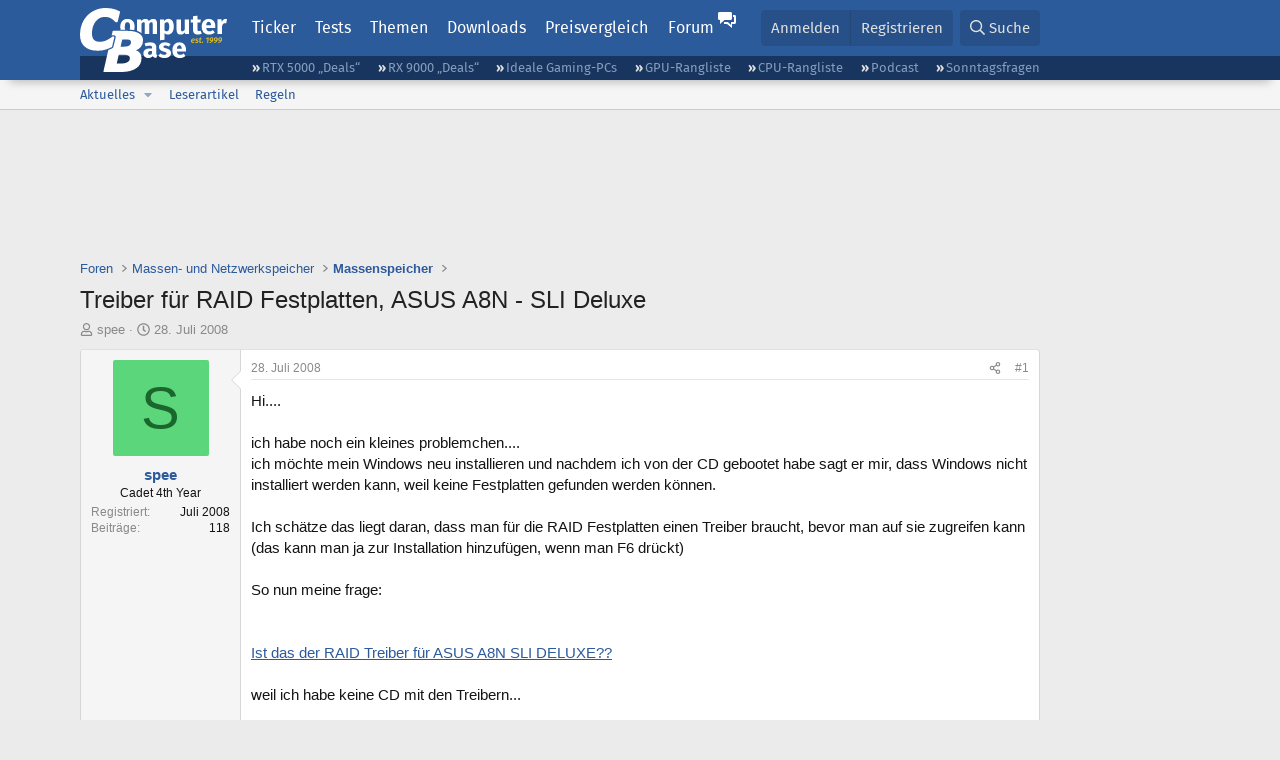

--- FILE ---
content_type: text/html; charset=utf-8
request_url: https://www.computerbase.de/forum/threads/treiber-fuer-raid-festplatten-asus-a8n-sli-deluxe.450772/
body_size: 21227
content:
<!DOCTYPE html>
<html id="XF" lang="de-DE" dir="LTR"
	data-xf="2.3"
	data-app="public"
	
	
	data-template="thread_view"
	data-container-key="node-174"
	data-content-key="thread-450772"
	data-logged-in="false"
	data-cookie-prefix="xf_"
	data-csrf="1769172000,e2362de21d01a9ad9e503c779e1a0a1c"
	class="has-no-js template-thread_view default-layout"
	>
<head>
	
	
	

	<meta charset="utf-8" />
	<title>Treiber für RAID Festplatten, ASUS A8N - SLI Deluxe | ComputerBase Forum</title>
	<link rel="manifest" href="/manifest.json">

	<meta http-equiv="X-UA-Compatible" content="IE=Edge" />
	<meta name="viewport" content="width=device-width, initial-scale=1, viewport-fit=cover">

	
		
			
				<meta name="theme-color" media="(prefers-color-scheme: light)" content="#2c5b9c" />
				<meta name="theme-color" media="(prefers-color-scheme: dark)" content="#121212" />
			
		
	

	<meta name="apple-mobile-web-app-title" content="ComputerBase Forum">
	
		<link rel="apple-touch-icon" href="/apple-touch-icon.png">
		

	
		
		<meta name="description" content="Hi....

ich habe noch ein kleines problemchen....
ich möchte mein Windows neu installieren und nachdem ich von der CD gebootet habe sagt er mir, dass..." />
		<meta property="og:description" content="Hi....

ich habe noch ein kleines problemchen....
ich möchte mein Windows neu installieren und nachdem ich von der CD gebootet habe sagt er mir, dass Windows nicht installiert werden kann, weil keine Festplatten gefunden werden können.

Ich schätze das liegt daran, dass man für die RAID..." />
		<meta property="twitter:description" content="Hi....

ich habe noch ein kleines problemchen....
ich möchte mein Windows neu installieren und nachdem ich von der CD gebootet habe sagt er mir, dass Windows nicht installiert werden kann, weil..." />
	
	
		<meta property="og:url" content="https://www.computerbase.de/forum/threads/treiber-fuer-raid-festplatten-asus-a8n-sli-deluxe.450772/" />
	
		<link rel="canonical" href="https://www.computerbase.de/forum/threads/treiber-fuer-raid-festplatten-asus-a8n-sli-deluxe.450772/" />
	

	
		
	
	
	<meta property="og:site_name" content="ComputerBase Forum" />


	
	
		
	
	
	<meta property="og:type" content="website" />


	
	
		
	
	
	
		<meta property="og:title" content="Treiber für RAID Festplatten, ASUS A8N - SLI Deluxe" />
		<meta property="twitter:title" content="Treiber für RAID Festplatten, ASUS A8N - SLI Deluxe" />
	


	
	
	
	
		
	
	
	
		<meta property="og:image" content="https://www.computerbase.de/img/logo-opengraph.png" />
		<meta property="twitter:image" content="https://www.computerbase.de/img/logo-opengraph.png" />
		<meta property="twitter:card" content="summary" />
	


	

	
	
	
		
	
	

	<link rel="stylesheet" href="/forum/css.php?css=public%3Anormalize.css%2Cpublic%3Afa.css%2Cpublic%3Avariations.less%2Cpublic%3Acore.less%2Cpublic%3Aapp.less&amp;s=2&amp;l=2&amp;d=1769074807&amp;k=e270d3b3b8e2930c0e464184c588082ea3954d64" />

	
		<link rel="stylesheet" href="/css/forum.78e4f5e0.css" />
	

	<noscript><link rel="stylesheet" href="/css/noscript.72226d26.css" /></noscript>

	<link rel="stylesheet" href="/forum/css.php?css=public%3Amessage.less&amp;s=2&amp;l=2&amp;d=1769074807&amp;k=bf2505e61251f3fb82d6a6501978d9a12d799b1d" />
<link rel="stylesheet" href="/forum/css.php?css=public%3Ashare_controls.less&amp;s=2&amp;l=2&amp;d=1769074807&amp;k=05f4be69c2b28c86731c3960bcb78392d96244d4" />
<link rel="stylesheet" href="/forum/css.php?css=public%3Astructured_list.less&amp;s=2&amp;l=2&amp;d=1769074807&amp;k=ed0bd0e11eb98f0f1871acc07d04f6e9211c2053" />
<link rel="stylesheet" href="/forum/css.php?css=public%3Aextra.less&amp;s=2&amp;l=2&amp;d=1769074807&amp;k=61acbbd65d8a0f07248901bc140600adb99cc42b" />


	
		<script src="/forum/js/xf/preamble.min.js?_v=04ba9829"></script>
	

	
	<script src="/forum/js/vendor/vendor-compiled.js?_v=04ba9829" defer></script>
	<script src="/forum/js/xf/core-compiled.js?_v=04ba9829" defer></script>

	<script>
		XF.ready(() =>
		{
			XF.extendObject(true, XF.config, {
				// 
				userId: 0,
				enablePush: true,
				pushAppServerKey: 'BGFdJPPXBldsuJSd7i2IHA6zgp+FEZxD2BgS1f1A71ABYSfVI4lAPRPWa1ov1Q9OY+8r6AJD9p4xD42V6mr1Gkw=',
				url: {
					fullBase: 'https://www.computerbase.de/forum/',
					basePath: '/forum/',
					css: '/forum/css.php?css=__SENTINEL__&s=2&l=2&d=1769074807',
					js: '/forum/js/__SENTINEL__?_v=04ba9829',
					icon: '/forum/data/local/icons/__VARIANT__.svg?v=1769074848#__NAME__',
					iconInline: '/forum/styles/fa/__VARIANT__/__NAME__.svg?v=5.15.3',
					keepAlive: '/forum/login/keep-alive'
				},
				cookie: {
					path: '/',
					domain: '',
					prefix: 'xf_',
					secure: true,
					consentMode: 'disabled',
					consented: ["optional","_third_party"]
				},
				cacheKey: 'f3ed7234243583f554e27d349fe769c5',
				csrf: '1769172000,e2362de21d01a9ad9e503c779e1a0a1c',
				js: {"\/forum\/js\/computerbase\/geizhals-tooltip.js?20181113&_v=04ba9829":true,"\/forum\/js\/computerbase\/core.js?20250103&_v=04ba9829":true},
				fullJs: false,
				css: {"public:message.less":true,"public:share_controls.less":true,"public:structured_list.less":true,"public:extra.less":true},
				time: {
					now: 1769172000,
					today: 1769122800,
					todayDow: 5,
					tomorrow: 1769209200,
					yesterday: 1769036400,
					week: 1768604400,
					month: 1767222000,
					year: 1767222000
				},
				style: {
					light: 'default',
					dark: 'alternate',
					defaultColorScheme: 'light'
				},
				borderSizeFeature: '3px',
				fontAwesomeWeight: 'r',
				enableRtnProtect: true,
				
				enableFormSubmitSticky: true,
				imageOptimization: '0',
				imageOptimizationQuality: 0.85,
				uploadMaxFilesize: 67108864,
				uploadMaxWidth: 3840,
				uploadMaxHeight: 0,
				allowedVideoExtensions: ["m4v","mov","mp4","mp4v","mpeg","mpg","ogv","webm"],
				allowedAudioExtensions: ["m4a","mp3","opus","ogg","wav"],
				shortcodeToEmoji: true,
				visitorCounts: {
					conversations_unread: '0',
					alerts_unviewed: '0',
					total_unread: '0',
					title_count: true,
					icon_indicator: true
				},
				jsMt: {"xf\/action.js":"6fef5b59","xf\/embed.js":"aedcc1b7","xf\/form.js":"aedcc1b7","xf\/structure.js":"6fef5b59","xf\/tooltip.js":"aedcc1b7"},
				jsState: {},
				publicMetadataLogoUrl: 'https://www.computerbase.de/img/logo-opengraph.png',
				publicPushBadgeUrl: 'https://www.computerbase.de/forum/styles/default/xenforo/bell.png'
			})

			XF.extendObject(XF.phrases, {
				// 
				date_x_at_time_y:     "{date} um {time}",
				day_x_at_time_y:      "{day} um {time}",
				yesterday_at_x:       "Gestern um {time}",
				x_minutes_ago:        "Vor {minutes} Minuten",
				one_minute_ago:       "vor 1 Minute",
				a_moment_ago:         "Gerade eben",
				today_at_x:           "Heute um {time}",
				in_a_moment:          "In einem Moment",
				in_a_minute:          "In einer Minute",
				in_x_minutes:         "In {minutes} Minute(n)",
				later_today_at_x:     "heute um {time}",
				tomorrow_at_x:        "Morgen um {time}",
				short_date_x_minutes: "{minutes}m",
				short_date_x_hours:   "{hours}h",
				short_date_x_days:    "{days}d",

				day0: "Sonntag",
				day1: "Montag",
				day2: "Dienstag",
				day3: "Mittwoch",
				day4: "Donnerstag",
				day5: "Freitag",
				day6: "Samstag",

				dayShort0: "So",
				dayShort1: "Mo",
				dayShort2: "Di",
				dayShort3: "Mi",
				dayShort4: "Do",
				dayShort5: "Fr",
				dayShort6: "Sa",

				month0: "Januar",
				month1: "Februar",
				month2: "März",
				month3: "April",
				month4: "Mai",
				month5: "Juni",
				month6: "Juli",
				month7: "August",
				month8: "September",
				month9: "Oktober",
				month10: "November",
				month11: "Dezember",

				active_user_changed_reload_page: "Der aktive Benutzer hat sich geändert. Lade die Seite für die neueste Version neu.",
				server_did_not_respond_in_time_try_again: "Der Server hat nicht rechtzeitig geantwortet. Bitte versuche es erneut.",
				oops_we_ran_into_some_problems: "Oops! Wir sind auf ein Problem gestoßen.",
				oops_we_ran_into_some_problems_more_details_console: "Oops! Wir sind auf ein Problem gestoßen. Bitte versuche es später noch einmal. Weitere Fehlerdetails findest du in der Browserkonsole.",
				file_too_large_to_upload: "Die Datei ist zu groß, um hochgeladen zu werden.",
				uploaded_file_is_too_large_for_server_to_process: "Die hochgeladene Datei ist zu groß, als dass der Server sie verarbeiten könnte.",
				files_being_uploaded_are_you_sure: "Die Dateien werden noch immer hochgeladen. Bist du sicher, dass du dieses Formular abschicken möchtest?",
				attach: "Dateien anhängen",
				rich_text_box: "Rich-Text-Feld",
				close: "Schließen",
				link_copied_to_clipboard: "Link in die Zwischenablage kopiert.",
				text_copied_to_clipboard: "Text wurde in die Zwischenablage kopiert.",
				loading: "Laden…",
				you_have_exceeded_maximum_number_of_selectable_items: "Du hast die maximale Anzahl der auswählbaren Elemente überschritten.",

				processing: "Verarbeitung",
				'processing...': "Verarbeitung…",

				showing_x_of_y_items: "Anzeige von {count} von {total} Element(en)",
				showing_all_items: "Anzeige aller Elemente",
				no_items_to_display: "Keine anzuzeigenden Einträge",

				number_button_up: "Erhöhen",
				number_button_down: "Verringern",

				push_enable_notification_title: "Push-Benachrichtigungen erfolgreich für ComputerBase Forum aktiviert",
				push_enable_notification_body: "Danke für das Einschalten der Push-Benachrichtigungen!",

				pull_down_to_refresh: "Nach unten ziehen zum Aktualisieren",
				release_to_refresh: "Loslassen zum Aktualisieren",
				refreshing: "Aktualisieren…"
			})
		})
	</script>

	<script src="/forum/js/computerbase/geizhals-tooltip.js?20181113&amp;_v=04ba9829" defer></script>
<script src="/forum/js/computerbase/core.js?20250103&amp;_v=04ba9829" defer></script>



	<link rel="manifest" href="/manifest.json">

	
		<link rel="icon" href="/favicon.ico" sizes="32x32" />
		<link rel="icon" href="/favicon.svg" type="image/svg+xml">
	

	
</head>
<body data-template="thread_view">



	

	

	
	

	
		

	<header class="header-wrapper" id="top">
		<div class="block1 header" data-xf-init="sticky-header">
			<a href="#content" class="skip-link">Zum Inhalt</a>

			<div class="header-row">
				<a href="/" class="homepage-link">
					

	

	
		
		

		
	
		
		

		
	

	

	<picture data-variations="{&quot;default&quot;:{&quot;1&quot;:&quot;\/img\/logo-est1999.svg&quot;,&quot;2&quot;:null},&quot;alternate&quot;:{&quot;1&quot;:&quot;\/img\/logo-est1999-orange.svg&quot;,&quot;2&quot;:null}}">
		
		
		

		
			
			
			

			
				<source srcset="/img/logo-est1999-orange.svg" media="(prefers-color-scheme: dark)" />
			
		

		<img src="/img/logo-est1999.svg"  width="147" height="64" alt="ComputerBase"  />
	</picture>


				</a>

				<a href="#navigation" class="mainmenu-button js-toggle-button js-menu-button" data-toggle-method="css">Menü</a>

				<div class="mainmenu-panel" id="navigation">
					<nav class="mainmenu-nav">
						<ul>
							<li><a href="/news/" class="mainmenu__a">Ticker</a></li>
							<li><a href="/artikel/" class="mainmenu__a">Tests</a></li>
							<li><a href="/thema/" class="mainmenu__a mainmenu__a--tags js-toggle-button js-menu-button" data-controls="tags-menu" data-toggle-method="css">Themen</a></li>
							<li><a href="/downloads/" class="mainmenu__a">Downloads</a></li>
							<li><a href="/preisvergleich/" class="mainmenu__a">Preisvergleich</a></li>
							<li><a href="/forum/" class="mainmenu__a mainmenu__a--forum mainmenu__a--selected js-active-menu">Forum</a></li>
						</ul>
					</nav>

					<ul class="tags-menu" id="tags-menu">
	<li><a href="/news/apps/" class="tags-menu__a">Apps</a></li>
<li><a href="/news/arbeitsspeicher/" class="tags-menu__a">Arbeitsspeicher</a></li>
<li><a href="/news/audio-video-foto/" class="tags-menu__a">Audio/Video/Foto</a></li>
<li><a href="/news/betriebssysteme/" class="tags-menu__a">Betriebssysteme</a></li>
<li><a href="/news/gaming/" class="tags-menu__a">Gaming</a></li>
<li><a href="/news/gehaeuse/" class="tags-menu__a">Gehäuse</a></li>
<li><a href="/news/grafikkarten/" class="tags-menu__a">Grafikkarten</a></li>
<li><a href="/news/in-eigener-sache/" class="tags-menu__a">In eigener Sache</a></li>
<li><a href="/news/internet/" class="tags-menu__a">Internet</a></li>
<li><a href="/news/kuehlung/" class="tags-menu__a">Kühlung</a></li>
<li><a href="/news/mainboards/" class="tags-menu__a">Mainboards</a></li>
<li><a href="/news/maeuse/" class="tags-menu__a">Mäuse</a></li>
<li><a href="/news/mobilitaet/" class="tags-menu__a">Mobilität</a></li>
<li><a href="/news/monitore/" class="tags-menu__a">Monitore</a></li>
<li><a href="/news/netzpolitik/" class="tags-menu__a">Netzpolitik</a></li>
<li><a href="/news/netzteile/" class="tags-menu__a">Netzteile</a></li>
<li><a href="/news/notebooks/" class="tags-menu__a">Notebooks</a></li>
<li><a href="/news/pc-systeme/" class="tags-menu__a">PC-Systeme</a></li>
<li><a href="/news/prozessoren/" class="tags-menu__a">Prozessoren</a></li>
<li><a href="/news/smart-home/" class="tags-menu__a">Smart Home</a></li>
<li><a href="/news/smartphones/" class="tags-menu__a">Smartphones</a></li>
<li><a href="/news/storage/" class="tags-menu__a">Storage</a></li>
<li><a href="/news/tablets/" class="tags-menu__a">Tablets</a></li>
<li><a href="/news/tastaturen/" class="tags-menu__a">Tastaturen</a></li>
<li><a href="/news/wearables/" class="tags-menu__a">Wearables</a></li>
<li><a href="/news/wirtschaft/" class="tags-menu__a">Wirtschaft</a></li>

						<li><a href="/thema/" class="tags-menu__a tags-menu__a--all">Alle Themen</a></li>
					</ul>
				</div>

				

				<div class="headermeta headermeta--forum p-nav p-nav-opposite">
					<div class="p-navgroup p-account p-navgroup--guest">
						
							<a href="/forum/login/" class="p-navgroup-link p-navgroup-link--textual p-navgroup-link--logIn"
								data-xf-click="overlay" data-follow-redirects="on">
								<span class="p-navgroup-linkText">Anmelden</span>
							</a>
							
								<a href="/forum/register/" class="p-navgroup-link p-navgroup-link--textual p-navgroup-link--register"
									data-xf-click="overlay" data-follow-redirects="on">
									<span class="p-navgroup-linkText">Registrieren</span>
								</a>
							
						
					</div>

					<div class="p-navgroup p-discovery">
						<a href="/forum/whats-new/"
							class="p-navgroup-link p-navgroup-link--iconic p-navgroup-link--whatsnew"
							aria-label="Aktuelles"
							title="Aktuelles">
							<i aria-hidden="true"></i>
							<span class="p-navgroup-linkText">Aktuelles</span>
						</a>

						
							<a href="/forum/search/?type=post"
								class="p-navgroup-link p-navgroup-link--iconic p-navgroup-link--search"
								data-xf-click="menu"
								data-xf-key="/"
								aria-label="Suche"
								aria-expanded="false"
								aria-haspopup="true"
								title="Suche">
								<i aria-hidden="true"></i>
								<span class="p-navgroup-linkText">Suche</span>
							</a>
							<div class="menu menu--structural menu--wide" data-menu="menu" aria-hidden="true">
								<form action="/forum/search/search" method="post"
									class="menu-content"
									data-xf-init="quick-search">

									<h3 class="menu-header">Suche</h3>
									
									<div class="menu-row">
										
											<div class="inputGroup inputGroup--joined">
												<input type="text" class="input" data-xf-init="search-auto-complete" name="keywords" data-acurl="/forum/search/auto-complete" placeholder="Suche…" aria-label="Suche" data-menu-autofocus="true" />
												
			<select name="constraints" class="js-quickSearch-constraint input" aria-label="Suchen in">
				<option value="">Überall</option>
<option value="{&quot;search_type&quot;:&quot;post&quot;}">Themen</option>
<option value="{&quot;search_type&quot;:&quot;post&quot;,&quot;c&quot;:{&quot;nodes&quot;:[174],&quot;child_nodes&quot;:1}}">Dieses Forum</option>
<option value="{&quot;search_type&quot;:&quot;post&quot;,&quot;c&quot;:{&quot;thread&quot;:450772}}">Dieses Thema</option>

			</select>
		
											</div>
										
									</div>

									
									<div class="menu-row">
										<label class="iconic"><input type="checkbox"  name="c[title_only]" value="1" /><i aria-hidden="true"></i><span class="iconic-label">Nur Titel durchsuchen</span></label>

									</div>
									<div class="menu-row menu-row--search">
										<div class="inputGroup">
											Sortieren nach:
											
			<ul class="inputChoices">
				<li class="inputChoices-choice"><label class="iconic  iconic--radio"><input type="radio" name="order" value="relevance" checked="checked" /><i aria-hidden="true"></i><span class="iconic-label">Relevanz</span></label></li>
<li class="inputChoices-choice"><label class="iconic  iconic--radio"><input type="radio" name="order" value="date" /><i aria-hidden="true"></i><span class="iconic-label">Datum</span></label></li>

			</ul>
		
										</div>
									</div>
									
									<div class="menu-row">
										<div class="inputGroup">
											<span class="inputGroup-text" id="ctrl_search_menu_by_member">Von:</span>
											<input type="text" class="input" name="c[users]" data-xf-init="auto-complete" placeholder="Mitglied" aria-labelledby="ctrl_search_menu_by_member" />
										</div>
									</div>
									<div class="menu-footer">
									<span class="menu-footer-controls">
										<button type="submit" class="button button--icon button--icon--search button--primary"><i class="fa--xf far fa-search "><svg xmlns="http://www.w3.org/2000/svg" role="img" aria-hidden="true" ><use href="/forum/data/local/icons/regular.svg?v=1769074848#search"></use></svg></i><span class="button-text">Suche</span></button>
										<button type="submit" class="button " name="from_search_menu"><span class="button-text">Erweiterte Suche…</span></button>
									</span>
									</div>

									<input type="hidden" name="_xfToken" value="1769172000,e2362de21d01a9ad9e503c779e1a0a1c" />
								</form>
							</div>
						
					</div>
				</div>

				
			</div>
		</div>
		<div class="block1 subheader">
			<div class="header-row">
				<div class="tagnav">
					<ul class="tagnav__ul">
		<li class="tagnav__li"><a href="/news/grafikkarten/verfuegbarkeit-und-preise-geforce-rtx-5090-und-5080-ab-heute-im-handel-erhaeltlich.91203/" class="tagnav__a">RTX 5000 „Deals“</a></li>
<li class="tagnav__li"><a href="/news/grafikkarten/verfuegbarkeit-und-preise-hier-gibt-es-amd-radeon-rx-9070-xt-und-rx-9070-zu-kaufen.91631/" class="tagnav__a">RX 9000 „Deals“</a></li>
<li class="tagnav__li"><a href="/forum/threads/der-ideale-gaming-pc-spiele-pc-selbst-zusammenstellen.215394/" class="tagnav__a">Ideale Gaming-PCs</a></li>
<li class="tagnav__li"><a href="/artikel/grafikkarten/rangliste.2487/" class="tagnav__a">GPU-Rangliste</a></li>
<li class="tagnav__li"><a href="/artikel/prozessoren/rangliste.89909/" class="tagnav__a">CPU-Rangliste</a></li>
<li class="tagnav__li"><a href="/news/cb-funk/" class="tagnav__a">Podcast</a></li>
<li class="tagnav__li"><a href="/news/sonntagsfrage/" class="tagnav__a">Sonntagsfragen</a></li>

					</ul>
				</div>
			</div>
		</div>
	</header>
	
		
		<div class="block1 block1--forum-nav"><div class="row row--forum-nav js-submenu">

		
			<div class="p-sectionLinks">
				<div class="p-sectionLinks-inner hScroller" data-xf-init="h-scroller">
					<div class="hScroller-scroll">
						<ul class="p-sectionLinks-list">
							
								<li>
									
	<div class="p-navEl " data-has-children="true">
	

		
	
	<a href="/forum/whats-new/posts/"
	class="p-navEl-link p-navEl-link--splitMenu "
	
	
	data-nav-id="whatsNew">Aktuelles</a>


		<a data-xf-key="alt+1"
			data-xf-click="menu"
			data-menu-pos-ref="< .p-navEl"
			class="p-navEl-splitTrigger"
			role="button"
			tabindex="0"
			aria-label="Toggle erweitert"
			aria-expanded="false"
			aria-haspopup="true"></a>

		
	
		<div class="menu menu--structural" data-menu="menu" aria-hidden="true">
			<div class="menu-content">
				
					
	
	
	<a href="/forum/featured/"
	class="menu-linkRow u-indentDepth0 js-offCanvasCopy "
	
	
	data-nav-id="featured">Empfohlene Inhalte</a>

	

				
					
	
	
	<a href="/forum/whats-new/posts/"
	class="menu-linkRow u-indentDepth0 js-offCanvasCopy "
	
	
	data-nav-id="whatsNewPosts">Neue Beiträge</a>

	

				
					
	
	
	<a href="/forum/whats-new/latest-activity"
	class="menu-linkRow u-indentDepth0 js-offCanvasCopy "
	
	
	data-nav-id="latestActivity">Neueste Aktivitäten</a>

	

				
			</div>
		</div>
	
	</div>

								</li>
							
								<li>
									
	<div class="p-navEl " >
	

		
	
	<a href="/forum/leserartikel/"
	class="p-navEl-link "
	
	data-xf-key="alt+2"
	data-nav-id="forumarticle">Leserartikel</a>


		

		
	
	</div>

								</li>
							
								<li>
									
	<div class="p-navEl " >
	

		
	
	<a href="/forum/help/terms/"
	class="p-navEl-link "
	
	data-xf-key="alt+3"
	data-nav-id="rules">Regeln</a>


		

		
	
	</div>

								</li>
							

							
							
							
						</ul>
					</div>
				</div>
			</div>
			

		</div></div>
	
	

	<div class="offCanvasMenu offCanvasMenu--nav js-headerOffCanvasMenu" data-menu="menu" aria-hidden="true" data-ocm-builder="navigation">
		<div class="offCanvasMenu-backdrop" data-menu-close="true"></div>
		<div class="offCanvasMenu-content">
			<div class="offCanvasMenu-header">
				Menü
				<a class="offCanvasMenu-closer" data-menu-close="true" role="button" tabindex="0" aria-label="Schließen"></a>
			</div>
			
				<div class="p-offCanvasRegisterLink">
					<div class="offCanvasMenu-linkHolder">
						<a href="/forum/login/" class="offCanvasMenu-link" data-xf-click="overlay" data-menu-close="true">
							Anmelden
						</a>
					</div>
					<hr class="offCanvasMenu-separator" />
					
						<div class="offCanvasMenu-linkHolder">
							<a href="/forum/register/" class="offCanvasMenu-link" data-xf-click="overlay" data-menu-close="true">
								Registrieren
							</a>
						</div>
						<hr class="offCanvasMenu-separator" />
					
				</div>
			
			<div class="js-offCanvasNavTarget"></div>
			<div class="offCanvasMenu-installBanner js-installPromptContainer" style="display: none;" data-xf-init="install-prompt">
				<div class="offCanvasMenu-installBanner-header">App installieren</div>
				<button type="button" class="button js-installPromptButton"><span class="button-text">Installieren</span></button>
				<template class="js-installTemplateIOS">
					<div class="js-installTemplateContent">
						<div class="overlay-title">So wird die App in iOS installiert</div>
						<div class="block-body">
							<div class="block-row">
								<p>
									Folge dem Video um zu sehen, wie unsere Website als Web-App auf dem Startbildschirm installiert werden kann.
								</p>
								<p style="text-align: center">
									<video src="/forum/styles/default/xenforo/add_to_home.mp4"
										width="280" height="480" autoplay loop muted playsinline></video>
								</p>
								<p>
									<small><strong>Anmerkung:</strong> Diese Funktion ist in einigen Browsern möglicherweise nicht verfügbar.</small>
								</p>
							</div>
						</div>
					</div>
				</template>
			</div>
		</div>
	</div>

	<main class="main main--forum" id="content">
		

		

		
			<div class="block1 block1--forum block1--banner" aria-hidden="true">
				<div class="row row--padding-0 row--forum">
					<div class="adbox adbox-topbanner adbox--with-label" data-slot="topbanner"><div class="adbox__container"><noscript><iframe src="/api/ads?name=noscript&amp;format=728x90" width="728" height="90"></iframe></noscript></div></div>
				</div>
			</div>
		

		
			<div class="block1 block1--forum block1--skyscraper" aria-hidden="true">
				<div class="row row--padding-0 row--forum">
					<div class="adbox adbox-skyscraper-right" data-slot="skyscraper-right"><div class="adbox__container"><noscript><iframe src="/api/ads?name=noscript&amp;format=160x600" width="160" height="600"></iframe></noscript></div></div>
					<div class="adbox adbox-skyscraper-left" data-slot="skyscraper-left"><div class="adbox__container"><noscript><iframe src="/api/ads?name=noscript&amp;format=160x600" width="160" height="600"></iframe></noscript></div></div>
				</div>
			</div>
		

		<div class="block1 block1--forum"><div class="row row--padding-2 row--forum">
			<!--XF:EXTRA_OUTPUT-->

			

			

			
			
	
		<ul class="p-breadcrumbs "
			itemscope itemtype="https://schema.org/BreadcrumbList">
			
				

				
				

				
					
					
	<li itemprop="itemListElement" itemscope itemtype="https://schema.org/ListItem">
		<a href="/forum/" itemprop="item">
			<span itemprop="name">Foren</span>
		</a>
		<meta itemprop="position" content="1" />
	</li>

				

				
				
					
					
	<li itemprop="itemListElement" itemscope itemtype="https://schema.org/ListItem">
		<a href="/forum/#massen-und-netzwerkspeicher.248" itemprop="item">
			<span itemprop="name">Massen- und Netzwerkspeicher</span>
		</a>
		<meta itemprop="position" content="2" />
	</li>

				
					
					
	<li itemprop="itemListElement" itemscope itemtype="https://schema.org/ListItem">
		<a href="/forum/forums/massenspeicher.174/" itemprop="item">
			<span itemprop="name">Massenspeicher</span>
		</a>
		<meta itemprop="position" content="3" />
	</li>

				
			
		</ul>
	

			

			
	<noscript class="js-jsWarning"><div class="blockMessage blockMessage--important blockMessage--iconic u-noJsOnly">JavaScript ist deaktiviert. Für eine bessere Darstellung aktiviere bitte JavaScript in deinem Browser, bevor du fortfährst.</div></noscript>

			
	<div class="blockMessage blockMessage--important blockMessage--iconic js-browserWarning" style="display: none">Du verwendest einen veralteten Browser. Es ist möglich, dass diese oder andere Websites nicht korrekt angezeigt werden.<br />Du solltest ein Upgrade durchführen oder einen <a href="https://www.google.com/chrome/browser/" target="_blank">alternativen Browser</a> verwenden.</div>


			
				<div class="p-body-header">
					
						
							<div class="p-title ">
								
									
										<h1 class="p-title-value">Treiber für RAID Festplatten, ASUS A8N - SLI Deluxe</h1>
									
									
								
							</div>
						

						
							<div class="p-description">
	<ul class="listInline listInline--bullet">
		<li>
			<i class="fa--xf far fa-user "><svg xmlns="http://www.w3.org/2000/svg" role="img" ><title>Ersteller</title><use href="/forum/data/local/icons/regular.svg?v=1769074848#user"></use></svg></i>
			<span class="u-srOnly">Ersteller</span>

			<a href="/forum/members/spee.380904/" class="username  u-concealed" dir="auto" data-user-id="380904" data-xf-init="member-tooltip">spee</a>
		</li>
		<li>
			<i class="fa--xf far fa-clock "><svg xmlns="http://www.w3.org/2000/svg" role="img" ><title>Erstellt am</title><use href="/forum/data/local/icons/regular.svg?v=1769074848#clock"></use></svg></i>
			<span class="u-srOnly">Erstellt am</span>

			<a href="/forum/threads/treiber-fuer-raid-festplatten-asus-a8n-sli-deluxe.450772/" class="u-concealed"><time  class="u-dt" dir="auto" datetime="2008-07-28T15:33:59+0200" data-timestamp="1217252039" data-date="28. Juli 2008" data-time="15:33" data-short="Juli &#039;08" title="28. Juli 2008 um 15:33">28. Juli 2008</time></a>
		</li>
		
		
		
	</ul>
</div>
						
					
				</div>
			

			<div class="p-body-main  ">
				
				<div class="p-body-contentCol"></div>
				

				

				<div class="p-body-content">
					
					<div class="p-body-pageContent">











	
	
	
		
	
	
	


	
	
	
		
	
	
	


	
	
		
	
	
	


	
	



	












	

	
		
	



















<div class="block block--messages" data-xf-init="" data-type="post" data-href="/forum/inline-mod/" data-search-target="*">

	<span class="u-anchorTarget" id="posts"></span>

	
		
	

	

	<div class="block-outer"></div>

	

	
		
	<div class="block-outer js-threadStatusField"></div>

	

	<div class="block-container lbContainer"
		data-xf-init="lightbox select-to-quote"
		data-message-selector=".js-post"
		data-lb-id="thread-450772"
		data-lb-universal="0">

		<div class="block-body js-replyNewMessageContainer">
			
				
				

					

					
						

	
	

	

	
	<article class="message message--post js-post js-inlineModContainer  "
		data-author="spee"
		data-content="post-4572249"
		id="js-post-4572249"
		>

		

		<span class="u-anchorTarget" id="post-4572249"></span>

		
			<div class="message-inner">
				
					<div class="message-cell message-cell--user">
						
						

	<section class="message-user"
		
		
		>

		

		
		<div class="message-avatar ">
			<div class="message-avatar-wrapper">
				<a href="/forum/members/spee.380904/" class="avatar avatar--m avatar--default avatar--default--dynamic" data-user-id="380904" data-xf-init="member-tooltip" style="background-color: #5cd67a; color: #1a662d">
			<span class="avatar-u380904-m" role="img" aria-label="spee">S</span> 
		</a>
				
			</div>
		</div>
		
		<div class="message-userDetails">
			<h4 class="message-name"><a href="/forum/members/spee.380904/" class="username " dir="auto" data-user-id="380904" data-xf-init="member-tooltip">spee</a></h4>
			
			<h5 class="userTitle message-userTitle" dir="auto">Cadet 4th Year</h5>
			<div class="message-userTitle message-threadStarter"></div>
			
			
			
		</div>
		
			
			
				<div class="message-userExtras">
				
					
						<dl class="pairs pairs--justified">
							<dt>Registriert</dt>
							<dd>Juli 2008</dd>
						</dl>
					
					
						<dl class="pairs pairs--justified">
							<dt>Beiträge</dt>
							<dd>118</dd>
						</dl>
					
					
					
					
					
					
					
					
					
				
				</div>
			
		
		<span class="message-userArrow"></span>
	</section>

					</div>
				

				
					<div class="message-cell message-cell--main">
					
						<div class="message-main js-quickEditTarget">

							
								

	

	<header class="message-attribution message-attribution--split">
		<ul class="message-attribution-main listInline ">
			
			
			<li class="u-concealed">
				<a href="#post-4572249" >
					<time  class="u-dt" dir="auto" datetime="2008-07-28T15:33:59+0200" data-timestamp="1217252039" data-date="28. Juli 2008" data-time="15:33" data-short="Juli &#039;08" title="28. Juli 2008 um 15:33">28. Juli 2008</time>
				</a>
			</li>
			
		</ul>

		<ul class="message-attribution-opposite message-attribution-opposite--list ">
			
			<li>
				
				<a href="#post-4572249"
					class="message-attribution-gadget"
					data-xf-init="share-tooltip"
					data-href="/forum/posts/4572249/share"
					aria-label="Teilen">
					<i class="fa--xf far fa-share-alt "><svg xmlns="http://www.w3.org/2000/svg" role="img" aria-hidden="true" ><use href="/forum/data/local/icons/regular.svg?v=1769074848#share-alt"></use></svg></i>
				</a>
			</li>
			
				<li class="u-hidden js-embedCopy">
					
	<a href="javascript:"
		data-xf-init="copy-to-clipboard"
		data-copy-text="&lt;div class=&quot;js-xf-embed&quot; data-url=&quot;https://www.computerbase.de/forum&quot; data-content=&quot;post-4572249&quot;&gt;&lt;/div&gt;&lt;script defer src=&quot;https://www.computerbase.de/forum/js/xf/external_embed.js?_v=04ba9829&quot;&gt;&lt;/script&gt;"
		data-success="Einbettungscode HTML in die Zwischenablage kopiert."
		class="">
		<i class="fa--xf far fa-code "><svg xmlns="http://www.w3.org/2000/svg" role="img" aria-hidden="true" ><use href="/forum/data/local/icons/regular.svg?v=1769074848#code"></use></svg></i>
	</a>

				</li>
			
			
			
				<li>
					
					<a href="#post-4572249">
						#1
					</a>
				</li>
			
		</ul>
	</header>

							

							<div class="message-content js-messageContent">
							

								
									
	
	
	

								

								
									
	

	<div class="message-userContent lbContainer js-lbContainer "
		data-lb-id="post-4572249"
		data-lb-caption-desc="spee &middot; 28. Juli 2008 um 15:33">

		
			

	
	
		
	

	
		
	

		

		<article class="message-body js-selectToQuote">
			
				
			

			<div >
				
					<div class="bbWrapper">Hi....<br />
<br />
ich habe noch ein kleines problemchen....<br />
ich möchte mein Windows neu installieren und nachdem ich von der CD gebootet habe sagt er mir, dass Windows nicht installiert werden kann, weil keine Festplatten gefunden werden können.<br />
<br />
Ich schätze das liegt daran, dass man für die RAID Festplatten einen Treiber braucht, bevor man auf sie zugreifen kann (das kann man ja zur Installation hinzufügen, wenn man F6 drückt)<br />
<br />
So nun meine frage:<br />
<br />
<br />
<a href="http://www.nvidia.de/object/nforce_winxp_15.17_de.html" target="_blank" class="link link--external" rel="nofollow ugc noopener">Ist das der RAID Treiber für ASUS A8N SLI DELUXE??</a><br />
<br />
weil ich habe keine CD mit den Treibern...<br />
<br />
und wenn ja, die datei ist doch viel zu groß um sie auf eine Diskette zu ziehen...<br />
welche Möglichkeit habe ich denn dan??</div>
				
			</div>

			<div class="js-selectToQuoteEnd">&nbsp;</div>
			
				
			
		</article>

		
			

	
	
		
	

	
		
	

		

		
	</div>

								

								
									
	

	

								

								
									
	
		
			<aside class="message-signature">
			
				<div class="bbWrapper"><b>Betriebssystem:</b>Windows 8.1<br />
<b>Prozessor:</b>Intel Celeron G530 (2,4 GHz)<br />
<b>Grafikkarte:</b>ATI Radeon HD 4870<br />
<b>Arbeitsspeicher:</b>8 GB 1600 DDR3 Ram</div>
			
			</aside>
		
	

								

							
							</div>

							
								
	

	<footer class="message-footer">
		

		

		<div class="reactionsBar js-reactionsList ">
			
		</div>

		<div class="js-historyTarget message-historyTarget toggleTarget" data-href="trigger-href"></div>
	</footer>

							
						</div>

					
					</div>
				
			</div>
		
	</article>

	
	

					

					

					
					
						
							<article class="message message--post postbit-ad ">
								<div class="message-inner">
									<div class="message-cell message-cell--user postbit-ad__cell">
										<div class="ad-label u-smaller u-dimmed"></div>
									</div>
									<div class="message-cell message-cell--main postbit-ad__main">
										
											
											<div class="adbox adbox-rectangle adbox--with-label" data-slot="forum-content-1"><div class="adbox__container"><noscript><iframe src="/api/ads?name=noscript&amp;format=300x250" width="300" height="250"></iframe></noscript></div></div>
										
									</div>
								</div>
							</article>
						
					
				

					

					
						

	
	

	

	
	<article class="message message--post js-post js-inlineModContainer  "
		data-author="Benzer"
		data-content="post-4573543"
		id="js-post-4573543"
		itemscope itemtype="https://schema.org/Comment" itemid="https://www.computerbase.de/forum/posts/4573543/">

		
			<meta itemprop="parentItem" itemscope itemid="https://www.computerbase.de/forum/threads/treiber-fuer-raid-festplatten-asus-a8n-sli-deluxe.450772/" />
			<meta itemprop="name" content="Beitrag #2" />
		

		<span class="u-anchorTarget" id="post-4573543"></span>

		
			<div class="message-inner">
				
					<div class="message-cell message-cell--user">
						
						

	<section class="message-user"
		itemprop="author"
		itemscope itemtype="https://schema.org/Person"
		itemid="https://www.computerbase.de/forum/members/benzer.308639/">

		
			<meta itemprop="url" content="https://www.computerbase.de/forum/members/benzer.308639/" />
		

		
		<div class="message-avatar ">
			<div class="message-avatar-wrapper">
				<a href="/forum/members/benzer.308639/" class="avatar avatar--m" data-user-id="308639" data-xf-init="member-tooltip">
			<img src="https://pics.computerbase.de/forum/avatars/m/308/308639.jpg?1525682094" srcset="https://pics.computerbase.de/forum/avatars/l/308/308639.jpg?1525682094 2x" alt="Benzer" class="avatar-u308639-m" width="96" height="96" loading="lazy" itemprop="image" /> 
		</a>
				
			</div>
		</div>
		
		<div class="message-userDetails">
			<h4 class="message-name"><a href="/forum/members/benzer.308639/" class="username " dir="auto" data-user-id="308639" data-xf-init="member-tooltip"><span itemprop="name">Benzer</span></a></h4>
			
			<h5 class="userTitle message-userTitle" dir="auto" itemprop="jobTitle">Fleet Admiral</h5>
			<div class="message-userTitle message-threadStarter"></div>
			
			
			
		</div>
		
			
			
				<div class="message-userExtras">
				
					
						<dl class="pairs pairs--justified">
							<dt>Registriert</dt>
							<dd>Nov. 2007</dd>
						</dl>
					
					
						<dl class="pairs pairs--justified">
							<dt>Beiträge</dt>
							<dd>16.902</dd>
						</dl>
					
					
					
					
					
					
					
					
					
				
				</div>
			
		
		<span class="message-userArrow"></span>
	</section>

					</div>
				

				
					<div class="message-cell message-cell--main">
					
						<div class="message-main js-quickEditTarget">

							
								

	

	<header class="message-attribution message-attribution--split">
		<ul class="message-attribution-main listInline ">
			
			
			<li class="u-concealed">
				<a href="#post-4573543" itemprop="url">
					<time  class="u-dt" dir="auto" datetime="2008-07-28T19:35:47+0200" data-timestamp="1217266547" data-date="28. Juli 2008" data-time="19:35" data-short="Juli &#039;08" title="28. Juli 2008 um 19:35" itemprop="datePublished">28. Juli 2008</time>
				</a>
			</li>
			
		</ul>

		<ul class="message-attribution-opposite message-attribution-opposite--list ">
			
			<li>
				
				<a href="#post-4573543"
					class="message-attribution-gadget"
					data-xf-init="share-tooltip"
					data-href="/forum/posts/4573543/share"
					aria-label="Teilen">
					<i class="fa--xf far fa-share-alt "><svg xmlns="http://www.w3.org/2000/svg" role="img" aria-hidden="true" ><use href="/forum/data/local/icons/regular.svg?v=1769074848#share-alt"></use></svg></i>
				</a>
			</li>
			
				<li class="u-hidden js-embedCopy">
					
	<a href="javascript:"
		data-xf-init="copy-to-clipboard"
		data-copy-text="&lt;div class=&quot;js-xf-embed&quot; data-url=&quot;https://www.computerbase.de/forum&quot; data-content=&quot;post-4573543&quot;&gt;&lt;/div&gt;&lt;script defer src=&quot;https://www.computerbase.de/forum/js/xf/external_embed.js?_v=04ba9829&quot;&gt;&lt;/script&gt;"
		data-success="Einbettungscode HTML in die Zwischenablage kopiert."
		class="">
		<i class="fa--xf far fa-code "><svg xmlns="http://www.w3.org/2000/svg" role="img" aria-hidden="true" ><use href="/forum/data/local/icons/regular.svg?v=1769074848#code"></use></svg></i>
	</a>

				</li>
			
			
			
				<li>
					
					<a href="#post-4573543">
						#2
					</a>
				</li>
			
		</ul>
	</header>

							

							<div class="message-content js-messageContent">
							

								
									
	
	
	

								

								
									
	

	<div class="message-userContent lbContainer js-lbContainer "
		data-lb-id="post-4573543"
		data-lb-caption-desc="Benzer &middot; 28. Juli 2008 um 19:35">

		

		<article class="message-body js-selectToQuote">
			
				
			

			<div itemprop="text">
				
					<div class="bbWrapper">ehm.. habe das Premium Board und ich kann die (Sata-) Raids bei mir im Bios einstellen - evtl. geht das beim Deluxe auch schon. <br />
Vom namen her würde ich sagen das der Treiber für einen RAID-Verbund von IDE Platten ist.<br />
<br />
die gute Edith: Oben links in der Ecke ist doch nen PDF mit der Erklärung wie man die Datein für die Diskette zusammenstellen muß <img src="/forum/styles/smilies/wink.gif" srcset="/forum/styles/smilies/wink.gif 1x, /forum/styles/smilies/wink_2x.gif 2x, /forum/styles/smilies/wink_3x.gif 3x, /forum/styles/smilies/wink_4x.gif 4x" width="15" height="15" class="smilie" loading="lazy" alt=";)" title="Zwinkern    ;)" data-shortname=";)" /></div>
				
			</div>

			<div class="js-selectToQuoteEnd">&nbsp;</div>
			
				
			
		</article>

		

		
	</div>

								

								
									
	

	

								

								
									
	
		
			<aside class="message-signature">
			
				<div class="bbWrapper"><div style="text-align: center"><b><span style="font-family: 'Impact'">S - I - G - N - A - T - U - R</span></b><br />
<span style="font-family: 'arial'"><a href="https://www.computerbase.de/forum/threads/so-zitiert-man-teile-eines-beitrags-und-vermeidet-fullquotes.1955416/" class="link link--internal">Richtig zitieren - klick mich hart!</a></span>&#8203;</div></div>
			
			</aside>
		
	

								

							
							</div>

							
								
	

	<footer class="message-footer">
		
			<div class="message-microdata" itemprop="interactionStatistic" itemtype="https://schema.org/InteractionCounter" itemscope>
				<meta itemprop="userInteractionCount" content="0" />
				<meta itemprop="interactionType" content="https://schema.org/LikeAction" />
			</div>
		

		

		<div class="reactionsBar js-reactionsList ">
			
		</div>

		<div class="js-historyTarget message-historyTarget toggleTarget" data-href="trigger-href"></div>
	</footer>

							
						</div>

					
					</div>
				
			</div>
		
	</article>

	
	

					

					

					
					
				

					

					
						

	
	

	

	
	<article class="message message--post js-post js-inlineModContainer  "
		data-author="Humptidumpti"
		data-content="post-4573595"
		id="js-post-4573595"
		itemscope itemtype="https://schema.org/Comment" itemid="https://www.computerbase.de/forum/posts/4573595/">

		
			<meta itemprop="parentItem" itemscope itemid="https://www.computerbase.de/forum/threads/treiber-fuer-raid-festplatten-asus-a8n-sli-deluxe.450772/" />
			<meta itemprop="name" content="Beitrag #3" />
		

		<span class="u-anchorTarget" id="post-4573595"></span>

		
			<div class="message-inner">
				
					<div class="message-cell message-cell--user">
						
						

	<section class="message-user"
		itemprop="author"
		itemscope itemtype="https://schema.org/Person"
		itemid="https://www.computerbase.de/forum/members/humptidumpti.36897/">

		
			<meta itemprop="url" content="https://www.computerbase.de/forum/members/humptidumpti.36897/" />
		

		
		<div class="message-avatar ">
			<div class="message-avatar-wrapper">
				<a href="/forum/members/humptidumpti.36897/" class="avatar avatar--m" data-user-id="36897" data-xf-init="member-tooltip">
			<img src="https://pics.computerbase.de/forum/avatars/m/36/36897.jpg?1525533821" srcset="https://pics.computerbase.de/forum/avatars/l/36/36897.jpg?1525533821 2x" alt="Humptidumpti" class="avatar-u36897-m" width="96" height="96" loading="lazy" itemprop="image" /> 
		</a>
				
			</div>
		</div>
		
		<div class="message-userDetails">
			<h4 class="message-name"><a href="/forum/members/humptidumpti.36897/" class="username " dir="auto" data-user-id="36897" data-xf-init="member-tooltip"><span class="username--staff username--moderator" itemprop="name">Humptidumpti</span></a></h4>
			
			<h5 class="userTitle message-userTitle" dir="auto" itemprop="jobTitle">Moderator</h5>
			<div class="message-userTitle message-threadStarter"></div>
			
			
			<div class="userBanner userBanner userBanner--primary message-userBanner" itemprop="jobTitle"><span class="userBanner-before"></span><strong>Moderator</strong><span class="userBanner-after"></span></div>
		</div>
		
			
			
				<div class="message-userExtras">
				
					
						<dl class="pairs pairs--justified">
							<dt>Registriert</dt>
							<dd>Aug. 2004</dd>
						</dl>
					
					
						<dl class="pairs pairs--justified">
							<dt>Beiträge</dt>
							<dd>26.042</dd>
						</dl>
					
					
					
					
					
					
					
					
					
				
				</div>
			
		
		<span class="message-userArrow"></span>
	</section>

					</div>
				

				
					<div class="message-cell message-cell--main">
					
						<div class="message-main js-quickEditTarget">

							
								

	

	<header class="message-attribution message-attribution--split">
		<ul class="message-attribution-main listInline ">
			
			
			<li class="u-concealed">
				<a href="#post-4573595" itemprop="url">
					<time  class="u-dt" dir="auto" datetime="2008-07-28T19:43:49+0200" data-timestamp="1217267029" data-date="28. Juli 2008" data-time="19:43" data-short="Juli &#039;08" title="28. Juli 2008 um 19:43" itemprop="datePublished">28. Juli 2008</time>
				</a>
			</li>
			
		</ul>

		<ul class="message-attribution-opposite message-attribution-opposite--list ">
			
			<li>
				
				<a href="#post-4573595"
					class="message-attribution-gadget"
					data-xf-init="share-tooltip"
					data-href="/forum/posts/4573595/share"
					aria-label="Teilen">
					<i class="fa--xf far fa-share-alt "><svg xmlns="http://www.w3.org/2000/svg" role="img" aria-hidden="true" ><use href="/forum/data/local/icons/regular.svg?v=1769074848#share-alt"></use></svg></i>
				</a>
			</li>
			
				<li class="u-hidden js-embedCopy">
					
	<a href="javascript:"
		data-xf-init="copy-to-clipboard"
		data-copy-text="&lt;div class=&quot;js-xf-embed&quot; data-url=&quot;https://www.computerbase.de/forum&quot; data-content=&quot;post-4573595&quot;&gt;&lt;/div&gt;&lt;script defer src=&quot;https://www.computerbase.de/forum/js/xf/external_embed.js?_v=04ba9829&quot;&gt;&lt;/script&gt;"
		data-success="Einbettungscode HTML in die Zwischenablage kopiert."
		class="">
		<i class="fa--xf far fa-code "><svg xmlns="http://www.w3.org/2000/svg" role="img" aria-hidden="true" ><use href="/forum/data/local/icons/regular.svg?v=1769074848#code"></use></svg></i>
	</a>

				</li>
			
			
			
				<li>
					
					<a href="#post-4573595">
						#3
					</a>
				</li>
			
		</ul>
	</header>

							

							<div class="message-content js-messageContent">
							

								
									
	
	
	

								

								
									
	

	<div class="message-userContent lbContainer js-lbContainer "
		data-lb-id="post-4573595"
		data-lb-caption-desc="Humptidumpti &middot; 28. Juli 2008 um 19:43">

		

		<article class="message-body js-selectToQuote">
			
				
			

			<div itemprop="text">
				
					<div class="bbWrapper">@Benzer<br />
Ja ist der richtige Treiber. Nur kannst du mit dem ganzen Installer nix anfangen da du ja nur die reinen Treiber brauchst.<br />
<br />
Die Treiber findest du wenn du das runterlädst und startest zu entpacken unter:<br />
C:\NVIDIA\nForceWin2KXP\xx.xx\IDE\WinXP\sataraid</div>
				
			</div>

			<div class="js-selectToQuoteEnd">&nbsp;</div>
			
				
			
		</article>

		

		
	</div>

								

								
									
	

	

								

								
									
	
		
			<aside class="message-signature">
			
				<div class="bbWrapper"><span style="font-family: 'Lucida Sans Unicode'"><a href="http://www.sysprofile.de/id127107" target="_blank" class="link link--external" rel="noopener">Sysprofile </a>/ <a href="https://www.computerbase.de/forum/threads/worklog-silverstone-temjin-tj07-modding.577411/" class="link link--internal">Worklog Silverstone Temjin TJ07 Umbau</a> / <a href="https://www.computerbase.de/forum/threads/zeige-deinen-server-ndas.451935/page-5#post-14171696" class="link link--internal">Server/HTPC</a><br />
Der Gerät: Threadripper 3960X wakü / Asrock TRX40 Creator  / Radeon 6900XT wakü / 64Gb DDR4 3733 / Intel Optane 480GB / Corsair 900D / LG 32GK850F-B  <img src="/forum/styles/smilies/smokin.gif" srcset="/forum/styles/smilies/smokin.gif 1x, /forum/styles/smilies/smokin_2x.gif 2x, /forum/styles/smilies/smokin_3x.gif 3x, /forum/styles/smilies/smokin_4x.gif 4x" width="20" height="15" class="smilie" loading="lazy" alt=":smokin:" title="Smokin    :smokin:" data-shortname=":smokin:" /></span></div>
			
			</aside>
		
	

								

							
							</div>

							
								
	

	<footer class="message-footer">
		
			<div class="message-microdata" itemprop="interactionStatistic" itemtype="https://schema.org/InteractionCounter" itemscope>
				<meta itemprop="userInteractionCount" content="0" />
				<meta itemprop="interactionType" content="https://schema.org/LikeAction" />
			</div>
		

		

		<div class="reactionsBar js-reactionsList ">
			
		</div>

		<div class="js-historyTarget message-historyTarget toggleTarget" data-href="trigger-href"></div>
	</footer>

							
						</div>

					
					</div>
				
			</div>
		
	</article>

	
	

					

					

					
					
				

					

					
						

	
	

	

	
	<article class="message message--post js-post js-inlineModContainer  "
		data-author="Benzer"
		data-content="post-4573605"
		id="js-post-4573605"
		itemscope itemtype="https://schema.org/Comment" itemid="https://www.computerbase.de/forum/posts/4573605/">

		
			<meta itemprop="parentItem" itemscope itemid="https://www.computerbase.de/forum/threads/treiber-fuer-raid-festplatten-asus-a8n-sli-deluxe.450772/" />
			<meta itemprop="name" content="Beitrag #4" />
		

		<span class="u-anchorTarget" id="post-4573605"></span>

		
			<div class="message-inner">
				
					<div class="message-cell message-cell--user">
						
						

	<section class="message-user"
		itemprop="author"
		itemscope itemtype="https://schema.org/Person"
		itemid="https://www.computerbase.de/forum/members/benzer.308639/">

		
			<meta itemprop="url" content="https://www.computerbase.de/forum/members/benzer.308639/" />
		

		
		<div class="message-avatar ">
			<div class="message-avatar-wrapper">
				<a href="/forum/members/benzer.308639/" class="avatar avatar--m" data-user-id="308639" data-xf-init="member-tooltip">
			<img src="https://pics.computerbase.de/forum/avatars/m/308/308639.jpg?1525682094" srcset="https://pics.computerbase.de/forum/avatars/l/308/308639.jpg?1525682094 2x" alt="Benzer" class="avatar-u308639-m" width="96" height="96" loading="lazy" itemprop="image" /> 
		</a>
				
			</div>
		</div>
		
		<div class="message-userDetails">
			<h4 class="message-name"><a href="/forum/members/benzer.308639/" class="username " dir="auto" data-user-id="308639" data-xf-init="member-tooltip"><span itemprop="name">Benzer</span></a></h4>
			
			<h5 class="userTitle message-userTitle" dir="auto" itemprop="jobTitle">Fleet Admiral</h5>
			<div class="message-userTitle message-threadStarter"></div>
			
			
			
		</div>
		
			
			
				<div class="message-userExtras">
				
					
						<dl class="pairs pairs--justified">
							<dt>Registriert</dt>
							<dd>Nov. 2007</dd>
						</dl>
					
					
						<dl class="pairs pairs--justified">
							<dt>Beiträge</dt>
							<dd>16.902</dd>
						</dl>
					
					
					
					
					
					
					
					
					
				
				</div>
			
		
		<span class="message-userArrow"></span>
	</section>

					</div>
				

				
					<div class="message-cell message-cell--main">
					
						<div class="message-main js-quickEditTarget">

							
								

	

	<header class="message-attribution message-attribution--split">
		<ul class="message-attribution-main listInline ">
			
			
			<li class="u-concealed">
				<a href="#post-4573605" itemprop="url">
					<time  class="u-dt" dir="auto" datetime="2008-07-28T19:46:08+0200" data-timestamp="1217267168" data-date="28. Juli 2008" data-time="19:46" data-short="Juli &#039;08" title="28. Juli 2008 um 19:46" itemprop="datePublished">28. Juli 2008</time>
				</a>
			</li>
			
		</ul>

		<ul class="message-attribution-opposite message-attribution-opposite--list ">
			
			<li>
				
				<a href="#post-4573605"
					class="message-attribution-gadget"
					data-xf-init="share-tooltip"
					data-href="/forum/posts/4573605/share"
					aria-label="Teilen">
					<i class="fa--xf far fa-share-alt "><svg xmlns="http://www.w3.org/2000/svg" role="img" aria-hidden="true" ><use href="/forum/data/local/icons/regular.svg?v=1769074848#share-alt"></use></svg></i>
				</a>
			</li>
			
				<li class="u-hidden js-embedCopy">
					
	<a href="javascript:"
		data-xf-init="copy-to-clipboard"
		data-copy-text="&lt;div class=&quot;js-xf-embed&quot; data-url=&quot;https://www.computerbase.de/forum&quot; data-content=&quot;post-4573605&quot;&gt;&lt;/div&gt;&lt;script defer src=&quot;https://www.computerbase.de/forum/js/xf/external_embed.js?_v=04ba9829&quot;&gt;&lt;/script&gt;"
		data-success="Einbettungscode HTML in die Zwischenablage kopiert."
		class="">
		<i class="fa--xf far fa-code "><svg xmlns="http://www.w3.org/2000/svg" role="img" aria-hidden="true" ><use href="/forum/data/local/icons/regular.svg?v=1769074848#code"></use></svg></i>
	</a>

				</li>
			
			
			
				<li>
					
					<a href="#post-4573605">
						#4
					</a>
				</li>
			
		</ul>
	</header>

							

							<div class="message-content js-messageContent">
							

								
									
	
	
	

								

								
									
	

	<div class="message-userContent lbContainer js-lbContainer "
		data-lb-id="post-4573605"
		data-lb-caption-desc="Benzer &middot; 28. Juli 2008 um 19:46">

		

		<article class="message-body js-selectToQuote">
			
				
			

			<div itemprop="text">
				
					<div class="bbWrapper">Joa, dann passt das ja. Habe allerdings bei meinem Board noch kein RAID eingesetzt - arbeite nur beruflich damit <img src="/forum/styles/smilies/wink.gif" srcset="/forum/styles/smilies/wink.gif 1x, /forum/styles/smilies/wink_2x.gif 2x, /forum/styles/smilies/wink_3x.gif 3x, /forum/styles/smilies/wink_4x.gif 4x" width="15" height="15" class="smilie" loading="lazy" alt=";)" title="Zwinkern    ;)" data-shortname=";)" /></div>
				
			</div>

			<div class="js-selectToQuoteEnd">&nbsp;</div>
			
				
			
		</article>

		

		
	</div>

								

								
									
	

	

								

								
									
	
		
			<aside class="message-signature">
			
				<div class="bbWrapper"><div style="text-align: center"><b><span style="font-family: 'Impact'">S - I - G - N - A - T - U - R</span></b><br />
<span style="font-family: 'arial'"><a href="https://www.computerbase.de/forum/threads/so-zitiert-man-teile-eines-beitrags-und-vermeidet-fullquotes.1955416/" class="link link--internal">Richtig zitieren - klick mich hart!</a></span>&#8203;</div></div>
			
			</aside>
		
	

								

							
							</div>

							
								
	

	<footer class="message-footer">
		
			<div class="message-microdata" itemprop="interactionStatistic" itemtype="https://schema.org/InteractionCounter" itemscope>
				<meta itemprop="userInteractionCount" content="0" />
				<meta itemprop="interactionType" content="https://schema.org/LikeAction" />
			</div>
		

		

		<div class="reactionsBar js-reactionsList ">
			
		</div>

		<div class="js-historyTarget message-historyTarget toggleTarget" data-href="trigger-href"></div>
	</footer>

							
						</div>

					
					</div>
				
			</div>
		
	</article>

	
	

					

					

					
					
				

					

					
						

	
	

	

	
	<article class="message message--post js-post js-inlineModContainer  "
		data-author="spee"
		data-content="post-4575759"
		id="js-post-4575759"
		itemscope itemtype="https://schema.org/Comment" itemid="https://www.computerbase.de/forum/posts/4575759/">

		
			<meta itemprop="parentItem" itemscope itemid="https://www.computerbase.de/forum/threads/treiber-fuer-raid-festplatten-asus-a8n-sli-deluxe.450772/" />
			<meta itemprop="name" content="Beitrag #5" />
		

		<span class="u-anchorTarget" id="post-4575759"></span>

		
			<div class="message-inner">
				
					<div class="message-cell message-cell--user">
						
						

	<section class="message-user"
		itemprop="author"
		itemscope itemtype="https://schema.org/Person"
		itemid="https://www.computerbase.de/forum/members/spee.380904/">

		
			<meta itemprop="url" content="https://www.computerbase.de/forum/members/spee.380904/" />
		

		
		<div class="message-avatar ">
			<div class="message-avatar-wrapper">
				<a href="/forum/members/spee.380904/" class="avatar avatar--m avatar--default avatar--default--dynamic" data-user-id="380904" data-xf-init="member-tooltip" style="background-color: #5cd67a; color: #1a662d">
			<span class="avatar-u380904-m" role="img" aria-label="spee">S</span> 
		</a>
				
			</div>
		</div>
		
		<div class="message-userDetails">
			<h4 class="message-name"><a href="/forum/members/spee.380904/" class="username " dir="auto" data-user-id="380904" data-xf-init="member-tooltip"><span itemprop="name">spee</span></a></h4>
			
			<h5 class="userTitle message-userTitle" dir="auto" itemprop="jobTitle">Cadet 4th Year</h5>
			<div class="message-userTitle message-threadStarter">Ersteller dieses Themas</div>
			
			
			
		</div>
		
			
			
				<div class="message-userExtras">
				
					
						<dl class="pairs pairs--justified">
							<dt>Registriert</dt>
							<dd>Juli 2008</dd>
						</dl>
					
					
						<dl class="pairs pairs--justified">
							<dt>Beiträge</dt>
							<dd>118</dd>
						</dl>
					
					
					
					
					
					
					
					
					
				
				</div>
			
		
		<span class="message-userArrow"></span>
	</section>

					</div>
				

				
					<div class="message-cell message-cell--main">
					
						<div class="message-main js-quickEditTarget">

							
								

	

	<header class="message-attribution message-attribution--split">
		<ul class="message-attribution-main listInline ">
			
			
			<li class="u-concealed">
				<a href="#post-4575759" itemprop="url">
					<time  class="u-dt" dir="auto" datetime="2008-07-29T08:56:42+0200" data-timestamp="1217314602" data-date="29. Juli 2008" data-time="08:56" data-short="Juli &#039;08" title="29. Juli 2008 um 08:56" itemprop="datePublished">29. Juli 2008</time>
				</a>
			</li>
			
		</ul>

		<ul class="message-attribution-opposite message-attribution-opposite--list ">
			
			<li>
				
				<a href="#post-4575759"
					class="message-attribution-gadget"
					data-xf-init="share-tooltip"
					data-href="/forum/posts/4575759/share"
					aria-label="Teilen">
					<i class="fa--xf far fa-share-alt "><svg xmlns="http://www.w3.org/2000/svg" role="img" aria-hidden="true" ><use href="/forum/data/local/icons/regular.svg?v=1769074848#share-alt"></use></svg></i>
				</a>
			</li>
			
				<li class="u-hidden js-embedCopy">
					
	<a href="javascript:"
		data-xf-init="copy-to-clipboard"
		data-copy-text="&lt;div class=&quot;js-xf-embed&quot; data-url=&quot;https://www.computerbase.de/forum&quot; data-content=&quot;post-4575759&quot;&gt;&lt;/div&gt;&lt;script defer src=&quot;https://www.computerbase.de/forum/js/xf/external_embed.js?_v=04ba9829&quot;&gt;&lt;/script&gt;"
		data-success="Einbettungscode HTML in die Zwischenablage kopiert."
		class="">
		<i class="fa--xf far fa-code "><svg xmlns="http://www.w3.org/2000/svg" role="img" aria-hidden="true" ><use href="/forum/data/local/icons/regular.svg?v=1769074848#code"></use></svg></i>
	</a>

				</li>
			
			
			
				<li>
					
					<a href="#post-4575759">
						#5
					</a>
				</li>
			
		</ul>
	</header>

							

							<div class="message-content js-messageContent">
							

								
									
	
	
	

								

								
									
	

	<div class="message-userContent lbContainer js-lbContainer "
		data-lb-id="post-4575759"
		data-lb-caption-desc="spee &middot; 29. Juli 2008 um 08:56">

		

		<article class="message-body js-selectToQuote">
			
				
			

			<div itemprop="text">
				
					<div class="bbWrapper">ich finde Raid auch überflüssig...<br />
aber einem geshcenktem Gaul guckt man nicht ins maul <img src="/forum/styles/smilies/wink.gif" srcset="/forum/styles/smilies/wink.gif 1x, /forum/styles/smilies/wink_2x.gif 2x, /forum/styles/smilies/wink_3x.gif 3x, /forum/styles/smilies/wink_4x.gif 4x" width="15" height="15" class="smilie" loading="lazy" alt=";)" title="Zwinkern    ;)" data-shortname=";)" /><br />
<br />
<br />
und da sheißt, das davon vielleicht 1,5MB Treiber sind und den Rest brauche ich alles nicht?</div>
				
			</div>

			<div class="js-selectToQuoteEnd">&nbsp;</div>
			
				
			
		</article>

		

		
	</div>

								

								
									
	

	
		<div class="message-lastEdit">
			
				Zuletzt bearbeitet: <time  class="u-dt" dir="auto" datetime="2008-07-29T08:59:57+0200" data-timestamp="1217314797" data-date="29. Juli 2008" data-time="08:59" data-short="Juli &#039;08" title="29. Juli 2008 um 08:59" itemprop="dateModified">29. Juli 2008</time>
			

			
		</div>
	

								

								
									
	
		
			<aside class="message-signature">
			
				<div class="bbWrapper"><b>Betriebssystem:</b>Windows 8.1<br />
<b>Prozessor:</b>Intel Celeron G530 (2,4 GHz)<br />
<b>Grafikkarte:</b>ATI Radeon HD 4870<br />
<b>Arbeitsspeicher:</b>8 GB 1600 DDR3 Ram</div>
			
			</aside>
		
	

								

							
							</div>

							
								
	

	<footer class="message-footer">
		
			<div class="message-microdata" itemprop="interactionStatistic" itemtype="https://schema.org/InteractionCounter" itemscope>
				<meta itemprop="userInteractionCount" content="0" />
				<meta itemprop="interactionType" content="https://schema.org/LikeAction" />
			</div>
		

		

		<div class="reactionsBar js-reactionsList ">
			
		</div>

		<div class="js-historyTarget message-historyTarget toggleTarget" data-href="trigger-href"></div>
	</footer>

							
						</div>

					
					</div>
				
			</div>
		
	</article>

	
	

					

					

					
					
				
			
		</div>
	</div>

	
		<div class="block-outer block-outer--after">
			
				

				
				
					<div class="block-outer-opposite">
						
							<a href="/forum/login/" class="button button--link button--wrap" data-xf-click="overlay"><span class="button-text">
								Du musst dich einloggen oder registrieren, um hier zu antworten.
							</span></a>
						
					</div>
				
			
		</div>
	

	
	

</div>









	<div class="block"  data-widget-id="12" data-widget-key="xfes_thread_view_below_quick_reply_similar_threads" data-widget-definition="xfes_similar_threads">
		<div class="block-container">
			
				<h3 class="block-header">Ähnliche Themen</h3>

				<div class="block-body">
					<div class="structItemContainer">
						
							

	

	<div class="structItem structItem--thread js-inlineModContainer js-threadListItem-1980023" data-author="BlackyRay">

	
		<div class="structItem-cell structItem-cell--icon">
			<div class="structItem-iconContainer">
				
				<a href="/forum/members/blackyray.811616/" class="avatar avatar--s" data-user-id="811616" data-xf-init="member-tooltip">
			<img src="https://pics.computerbase.de/forum/avatars/s/811/811616.jpg?1580177111" srcset="https://pics.computerbase.de/forum/avatars/m/811/811616.jpg?1580177111 2x" alt="BlackyRay" class="avatar-u811616-s" width="48" height="48" loading="lazy" /> 
		</a>
				
				
			</div>
		</div>
	

	
		<div class="structItem-cell structItem-cell--main" data-xf-init="touch-proxy">
			

			<div class="structItem-title">
				
				
				<a href="/forum/threads/nach-neuinstallation-von-windows-raid-festplatten-werden-nicht-gefunden.1980023/" class="" data-tp-primary="on" data-xf-init="preview-tooltip" data-preview-url="/forum/threads/nach-neuinstallation-von-windows-raid-festplatten-werden-nicht-gefunden.1980023/preview"
					>
					Nach Neuinstallation von Windows: Raid Festplatten werden nicht gefunden
				</a>
			</div>

			<div class="structItem-minor">
				

				
					<ul class="structItem-parts">
						<li><a href="/forum/members/blackyray.811616/" class="username " dir="auto" data-user-id="811616" data-xf-init="member-tooltip">BlackyRay</a></li>
						
							<li class="structItem-startDate"><time  class="u-dt" dir="auto" datetime="2020-11-08T20:30:46+0100" data-timestamp="1604863846" data-date="8. November 2020" data-time="20:30" data-short="Nov. &#039;20" title="8. November 2020 um 20:30">8. November 2020</time></li>
						
						
							<li><a href="/forum/forums/massenspeicher.174/">Massenspeicher</a></li>
						
					</ul>

					
						<span class="structItem-pageJump">
						
							<a href="/forum/threads/nach-neuinstallation-von-windows-raid-festplatten-werden-nicht-gefunden.1980023/page-2">2</a>
						
						</span>
					
				
			</div>
		</div>
	

	
		<div class="structItem-cell structItem-cell--meta" title="Reaktionen erster Beitrag: 0">
			<dl class="pairs pairs--justified">
				<dt>Antworten</dt>
				<dd>24</dd>
			</dl>
			<dl class="pairs pairs--justified structItem-minor">
				<dt>Aufrufe</dt>
				<dd>6.263</dd>
			</dl>
		</div>
	

	
		<div class="structItem-cell structItem-cell--latest">
			
				<a href="/forum/threads/nach-neuinstallation-von-windows-raid-festplatten-werden-nicht-gefunden.1980023/latest" rel="nofollow"><time  class="structItem-latestDate u-dt" dir="auto" datetime="2020-11-15T16:12:04+0100" data-timestamp="1605453124" data-date="15. November 2020" data-time="16:12" data-short="Nov. &#039;20" title="15. November 2020 um 16:12">15. November 2020</time></a>
				<div class="structItem-minor">
					
						<a href="/forum/members/deceka.835951/" class="username " dir="auto" data-user-id="835951" data-xf-init="member-tooltip">Deceka</a>
					
				</div>
			
		</div>
	

	

		
		<div class="structItem-cell structItem-cell--icon structItem-cell--iconEnd">
			<div class="structItem-iconContainer">
				
					<a href="/forum/members/deceka.835951/" class="avatar avatar--xxs avatar--default avatar--default--dynamic" data-user-id="835951" data-xf-init="member-tooltip" style="background-color: #29a347; color: #051409">
			<span class="avatar-u835951-s" role="img" aria-label="Deceka">D</span> 
		</a>
				
			</div>
		</div>
		

	

	</div>

						
							

	

	<div class="structItem structItem--thread js-inlineModContainer js-threadListItem-1686834" data-author="SublimeProphets">

	
		<div class="structItem-cell structItem-cell--icon">
			<div class="structItem-iconContainer">
				
				<a href="/forum/members/sublimeprophets.507469/" class="avatar avatar--s" data-user-id="507469" data-xf-init="member-tooltip">
			<img src="https://pics.computerbase.de/forum/avatars/s/507/507469.jpg?1279180397"  alt="SublimeProphets" class="avatar-u507469-s" width="48" height="48" loading="lazy" /> 
		</a>
				
				
			</div>
		</div>
	

	
		<div class="structItem-cell structItem-cell--main" data-xf-init="touch-proxy">
			

			<div class="structItem-title">
				
				
				<a href="/forum/threads/nach-aktivierung-von-raid-festplatten-nicht-mehr-als-boot-option-waehlbar.1686834/" class="" data-tp-primary="on" data-xf-init="preview-tooltip" data-preview-url="/forum/threads/nach-aktivierung-von-raid-festplatten-nicht-mehr-als-boot-option-waehlbar.1686834/preview"
					>
					Nach Aktivierung von RAID: Festplatten nicht mehr als Boot-Option wählbar
				</a>
			</div>

			<div class="structItem-minor">
				

				
					<ul class="structItem-parts">
						<li><a href="/forum/members/sublimeprophets.507469/" class="username " dir="auto" data-user-id="507469" data-xf-init="member-tooltip">SublimeProphets</a></li>
						
							<li class="structItem-startDate"><time  class="u-dt" dir="auto" datetime="2017-06-03T17:41:36+0200" data-timestamp="1496504496" data-date="3. Juni 2017" data-time="17:41" data-short="Juni &#039;17" title="3. Juni 2017 um 17:41">3. Juni 2017</time></li>
						
						
							<li><a href="/forum/forums/massenspeicher.174/">Massenspeicher</a></li>
						
					</ul>

					
				
			</div>
		</div>
	

	
		<div class="structItem-cell structItem-cell--meta" title="Reaktionen erster Beitrag: 0">
			<dl class="pairs pairs--justified">
				<dt>Antworten</dt>
				<dd>15</dd>
			</dl>
			<dl class="pairs pairs--justified structItem-minor">
				<dt>Aufrufe</dt>
				<dd>10.514</dd>
			</dl>
		</div>
	

	
		<div class="structItem-cell structItem-cell--latest">
			
				<a href="/forum/threads/nach-aktivierung-von-raid-festplatten-nicht-mehr-als-boot-option-waehlbar.1686834/latest" rel="nofollow"><time  class="structItem-latestDate u-dt" dir="auto" datetime="2017-06-08T17:57:54+0200" data-timestamp="1496937474" data-date="8. Juni 2017" data-time="17:57" data-short="Juni &#039;17" title="8. Juni 2017 um 17:57">8. Juni 2017</time></a>
				<div class="structItem-minor">
					
						<span class="username " dir="auto" data-user-id="0">Ctrl</span>
					
				</div>
			
		</div>
	

	

		
		<div class="structItem-cell structItem-cell--icon structItem-cell--iconEnd">
			<div class="structItem-iconContainer">
				
					<span class="avatar avatar--xxs avatar--default avatar--default--dynamic" data-user-id="0" style="background-color: #3366cc; color: #c2d1f0" title="Ctrl">
			<span class="avatar-u0-s" role="img" aria-label="Ctrl">C</span> 
		</span>
				
			</div>
		</div>
		

	

	</div>

						
							

	

	<div class="structItem structItem--thread js-inlineModContainer js-threadListItem-1416874" data-author="DcJ">

	
		<div class="structItem-cell structItem-cell--icon">
			<div class="structItem-iconContainer">
				
				<a href="/forum/members/dcj.677472/" class="avatar avatar--s avatar--default avatar--default--dynamic" data-user-id="677472" data-xf-init="member-tooltip" style="background-color: #85e0c2; color: #248f6b">
			<span class="avatar-u677472-s" role="img" aria-label="DcJ">D</span> 
		</a>
				
				
			</div>
		</div>
	

	
		<div class="structItem-cell structItem-cell--main" data-xf-init="touch-proxy">
			

			<div class="structItem-title">
				
				
				<a href="/forum/threads/raid-festplatten-aus-verbund-loesen.1416874/" class="" data-tp-primary="on" data-xf-init="preview-tooltip" data-preview-url="/forum/threads/raid-festplatten-aus-verbund-loesen.1416874/preview"
					>
					RAID Festplatten aus Verbund lösen?
				</a>
			</div>

			<div class="structItem-minor">
				

				
					<ul class="structItem-parts">
						<li><a href="/forum/members/dcj.677472/" class="username " dir="auto" data-user-id="677472" data-xf-init="member-tooltip">DcJ</a></li>
						
							<li class="structItem-startDate"><time  class="u-dt" dir="auto" datetime="2014-11-23T19:06:38+0100" data-timestamp="1416765998" data-date="23. November 2014" data-time="19:06" data-short="Nov. &#039;14" title="23. November 2014 um 19:06">23. November 2014</time></li>
						
						
							<li><a href="/forum/forums/massenspeicher.174/">Massenspeicher</a></li>
						
					</ul>

					
				
			</div>
		</div>
	

	
		<div class="structItem-cell structItem-cell--meta" title="Reaktionen erster Beitrag: 0">
			<dl class="pairs pairs--justified">
				<dt>Antworten</dt>
				<dd>9</dd>
			</dl>
			<dl class="pairs pairs--justified structItem-minor">
				<dt>Aufrufe</dt>
				<dd>2.129</dd>
			</dl>
		</div>
	

	
		<div class="structItem-cell structItem-cell--latest">
			
				<a href="/forum/threads/raid-festplatten-aus-verbund-loesen.1416874/latest" rel="nofollow"><time  class="structItem-latestDate u-dt" dir="auto" datetime="2014-11-23T21:09:10+0100" data-timestamp="1416773350" data-date="23. November 2014" data-time="21:09" data-short="Nov. &#039;14" title="23. November 2014 um 21:09">23. November 2014</time></a>
				<div class="structItem-minor">
					
						<a href="/forum/members/dcj.677472/" class="username " dir="auto" data-user-id="677472" data-xf-init="member-tooltip">DcJ</a>
					
				</div>
			
		</div>
	

	

		
		<div class="structItem-cell structItem-cell--icon structItem-cell--iconEnd">
			<div class="structItem-iconContainer">
				
					<a href="/forum/members/dcj.677472/" class="avatar avatar--xxs avatar--default avatar--default--dynamic" data-user-id="677472" data-xf-init="member-tooltip" style="background-color: #85e0c2; color: #248f6b">
			<span class="avatar-u677472-s" role="img" aria-label="DcJ">D</span> 
		</a>
				
			</div>
		</div>
		

	

	</div>

						
							

	

	<div class="structItem structItem--thread js-inlineModContainer js-threadListItem-1242686" data-author="Koto">

	
		<div class="structItem-cell structItem-cell--icon">
			<div class="structItem-iconContainer">
				
				<a href="/forum/members/koto.598422/" class="avatar avatar--s avatar--default avatar--default--dynamic" data-user-id="598422" data-xf-init="member-tooltip" style="background-color: #996666; color: #e0d1d1">
			<span class="avatar-u598422-s" role="img" aria-label="Koto">K</span> 
		</a>
				
				
			</div>
		</div>
	

	
		<div class="structItem-cell structItem-cell--main" data-xf-init="touch-proxy">
			
				<ul class="structItem-statuses">
				
				
					
					
					
					
					
						<li>
							<i class="structItem-status structItem-status--locked" aria-hidden="true" title="Gesperrt"></i>
							<span class="u-srOnly">Gesperrt</span>
						</li>
					

					
						
					

					
						
					

					
					

					
					
						
							
						
					
				
				
				</ul>
			

			<div class="structItem-title">
				
				
				<a href="/forum/threads/raid-festplatten-bzw-fuer-den-dauer-betrieb.1242686/" class="" data-tp-primary="on" data-xf-init="preview-tooltip" data-preview-url="/forum/threads/raid-festplatten-bzw-fuer-den-dauer-betrieb.1242686/preview"
					>
					Raid Festplatten bzw für den Dauer Betrieb.
				</a>
			</div>

			<div class="structItem-minor">
				

				
					<ul class="structItem-parts">
						<li><a href="/forum/members/koto.598422/" class="username " dir="auto" data-user-id="598422" data-xf-init="member-tooltip">Koto</a></li>
						
							<li class="structItem-startDate"><time  class="u-dt" dir="auto" datetime="2013-08-16T15:45:52+0200" data-timestamp="1376660752" data-date="16. August 2013" data-time="15:45" data-short="Aug. &#039;13" title="16. August 2013 um 15:45">16. August 2013</time></li>
						
						
							<li><a href="/forum/forums/massenspeicher.174/">Massenspeicher</a></li>
						
					</ul>

					
				
			</div>
		</div>
	

	
		<div class="structItem-cell structItem-cell--meta" title="Reaktionen erster Beitrag: 0">
			<dl class="pairs pairs--justified">
				<dt>Antworten</dt>
				<dd>6</dd>
			</dl>
			<dl class="pairs pairs--justified structItem-minor">
				<dt>Aufrufe</dt>
				<dd>1.380</dd>
			</dl>
		</div>
	

	
		<div class="structItem-cell structItem-cell--latest">
			
				<a href="/forum/threads/raid-festplatten-bzw-fuer-den-dauer-betrieb.1242686/latest" rel="nofollow"><time  class="structItem-latestDate u-dt" dir="auto" datetime="2013-08-17T14:55:15+0200" data-timestamp="1376744115" data-date="17. August 2013" data-time="14:55" data-short="Aug. &#039;13" title="17. August 2013 um 14:55">17. August 2013</time></a>
				<div class="structItem-minor">
					
						<span class="username " dir="auto" data-user-id="0">AdoK</span>
					
				</div>
			
		</div>
	

	

		
		<div class="structItem-cell structItem-cell--icon structItem-cell--iconEnd">
			<div class="structItem-iconContainer">
				
					<span class="avatar avatar--xxs avatar--default avatar--default--dynamic" data-user-id="0" style="background-color: #a88a8a; color: #493636" title="AdoK">
			<span class="avatar-u0-s" role="img" aria-label="AdoK">A</span> 
		</span>
				
			</div>
		</div>
		

	

	</div>

						
							

	

	<div class="structItem structItem--thread js-inlineModContainer js-threadListItem-1119464" data-author="Overroller">

	
		<div class="structItem-cell structItem-cell--icon">
			<div class="structItem-iconContainer">
				
				<a href="/forum/members/overroller.378414/" class="avatar avatar--s" data-user-id="378414" data-xf-init="member-tooltip">
			<img src="https://pics.computerbase.de/forum/avatars/s/378/378414.jpg?1283764775"  alt="Overroller" class="avatar-u378414-s" width="48" height="48" loading="lazy" /> 
		</a>
				
				
			</div>
		</div>
	

	
		<div class="structItem-cell structItem-cell--main" data-xf-init="touch-proxy">
			

			<div class="structItem-title">
				
				
				<a href="/forum/threads/treiber-fuer-raid-controller-bei-der-installation-laden-wie.1119464/" class="" data-tp-primary="on" data-xf-init="preview-tooltip" data-preview-url="/forum/threads/treiber-fuer-raid-controller-bei-der-installation-laden-wie.1119464/preview"
					>
					Treiber für Raid Controller bei der Installation laden wie ?
				</a>
			</div>

			<div class="structItem-minor">
				

				
					<ul class="structItem-parts">
						<li><a href="/forum/members/overroller.378414/" class="username " dir="auto" data-user-id="378414" data-xf-init="member-tooltip">Overroller</a></li>
						
							<li class="structItem-startDate"><time  class="u-dt" dir="auto" datetime="2012-10-07T16:38:14+0200" data-timestamp="1349620694" data-date="7. Oktober 2012" data-time="16:38" data-short="Okt. &#039;12" title="7. Oktober 2012 um 16:38">7. Oktober 2012</time></li>
						
						
							<li><a href="/forum/forums/windows-7-8-vista-xp-2000.88/">Windows 7/8/Vista/XP/2000</a></li>
						
					</ul>

					
				
			</div>
		</div>
	

	
		<div class="structItem-cell structItem-cell--meta" title="Reaktionen erster Beitrag: 0">
			<dl class="pairs pairs--justified">
				<dt>Antworten</dt>
				<dd>13</dd>
			</dl>
			<dl class="pairs pairs--justified structItem-minor">
				<dt>Aufrufe</dt>
				<dd>4.373</dd>
			</dl>
		</div>
	

	
		<div class="structItem-cell structItem-cell--latest">
			
				<a href="/forum/threads/treiber-fuer-raid-controller-bei-der-installation-laden-wie.1119464/latest" rel="nofollow"><time  class="structItem-latestDate u-dt" dir="auto" datetime="2012-10-07T17:18:18+0200" data-timestamp="1349623098" data-date="7. Oktober 2012" data-time="17:18" data-short="Okt. &#039;12" title="7. Oktober 2012 um 17:18">7. Oktober 2012</time></a>
				<div class="structItem-minor">
					
						<a href="/forum/members/overroller.378414/" class="username " dir="auto" data-user-id="378414" data-xf-init="member-tooltip">Overroller</a>
					
				</div>
			
		</div>
	

	

		
		<div class="structItem-cell structItem-cell--icon structItem-cell--iconEnd">
			<div class="structItem-iconContainer">
				
					<a href="/forum/members/overroller.378414/" class="avatar avatar--xxs" data-user-id="378414" data-xf-init="member-tooltip">
			<img src="https://pics.computerbase.de/forum/avatars/s/378/378414.jpg?1283764775"  alt="Overroller" class="avatar-u378414-s" width="48" height="48" loading="lazy" /> 
		</a>
				
			</div>
		</div>
		

	

	</div>

						
					</div>
				</div>
			
		</div>
	</div>







	<div class="forum-teaser">
	<a href="/api/adclick?url=https%3A%2F%2Fwww.mindfactory.de%2FManufacturer%2FKIOXIA&amp;ad_id=109&amp;creative_id=300&amp;date=1769172000&amp;slot=forum-teaser-2&amp;hash=722c7b9c5bc9694ccca129ab152a2f9b449387ba" target="_blank" rel="nofollow" class="forum-teaser forum-teaser--2"><picture><source srcset="https://pics.computerbase.de/forum-teaser/300/891.jpg 1x" media="(min-width: 320px)" width="960" height="300"><img fetchpriority="low" src="[data-uri]" width="1" height="1" alt=""></picture></a>
	</div>


<div class="blockMessage blockMessage--none">
	

	

	
		

		<div class="shareButtons shareButtons--iconic" data-xf-init="share-buttons" data-page-url="" data-page-title="" data-page-desc="" data-page-image="">
			<span class="u-anchorTarget" id="_xfUid-1-1769172000"></span>

			
				<span class="shareButtons-label">Teilen:</span>
			

			<div class="shareButtons-buttons">
				
					
						<a class="shareButtons-button shareButtons-button--brand shareButtons-button--facebook" href="#_xfUid-1-1769172000" data-href="https://www.facebook.com/sharer.php?u={url}">
							<i class="fa--xf fab fa-facebook-f "><svg xmlns="http://www.w3.org/2000/svg" role="img" aria-hidden="true" ><use href="/forum/data/local/icons/brands.svg?v=1769074848#facebook-f"></use></svg></i>
							<span>Facebook</span>
						</a>
					

					
						<a class="shareButtons-button shareButtons-button--brand shareButtons-button--twitter" href="#_xfUid-1-1769172000" data-href="https://twitter.com/intent/tweet?url={url}&amp;text={title}&amp;via=ComputerBase">
							<i class="fa--xf fab fa-x "><svg xmlns="http://www.w3.org/2000/svg" viewBox="0 0 512 512" role="img" aria-hidden="true" ><path d="M389.2 48h70.6L305.6 224.2 487 464H345L233.7 318.6 106.5 464H35.8L200.7 275.5 26.8 48H172.4L272.9 180.9 389.2 48zM364.4 421.8h39.1L151.1 88h-42L364.4 421.8z"/></svg></i>
							<span>X (Twitter)</span>
						</a>
					

					
						<a class="shareButtons-button shareButtons-button--brand shareButtons-button--bluesky" href="#_xfUid-1-1769172000" data-href="https://bsky.app/intent/compose?text={url}">
							<i class="fa--xf fab fa-bluesky "><svg xmlns="http://www.w3.org/2000/svg" viewBox="0 0 576 512" role="img" aria-hidden="true" ><path d="M407.8 294.7c-3.3-.4-6.7-.8-10-1.3c3.4 .4 6.7 .9 10 1.3zM288 227.1C261.9 176.4 190.9 81.9 124.9 35.3C61.6-9.4 37.5-1.7 21.6 5.5C3.3 13.8 0 41.9 0 58.4S9.1 194 15 213.9c19.5 65.7 89.1 87.9 153.2 80.7c3.3-.5 6.6-.9 10-1.4c-3.3 .5-6.6 1-10 1.4C74.3 308.6-9.1 342.8 100.3 464.5C220.6 589.1 265.1 437.8 288 361.1c22.9 76.7 49.2 222.5 185.6 103.4c102.4-103.4 28.1-156-65.8-169.9c-3.3-.4-6.7-.8-10-1.3c3.4 .4 6.7 .9 10 1.3c64.1 7.1 133.6-15.1 153.2-80.7C566.9 194 576 75 576 58.4s-3.3-44.7-21.6-52.9c-15.8-7.1-40-14.9-103.2 29.8C385.1 81.9 314.1 176.4 288 227.1z"/></svg></i>
							<span>Bluesky</span>
						</a>
					

					

					
						<a class="shareButtons-button shareButtons-button--brand shareButtons-button--reddit" href="#_xfUid-1-1769172000" data-href="https://reddit.com/submit?url={url}&amp;title={title}">
							<i class="fa--xf fab fa-reddit-alien "><svg xmlns="http://www.w3.org/2000/svg" role="img" aria-hidden="true" ><use href="/forum/data/local/icons/brands.svg?v=1769074848#reddit-alien"></use></svg></i>
							<span>Reddit</span>
						</a>
					

					

					

					
						<a class="shareButtons-button shareButtons-button--brand shareButtons-button--whatsApp" href="#_xfUid-1-1769172000" data-href="https://api.whatsapp.com/send?text={title}&nbsp;{url}">
							<i class="fa--xf fab fa-whatsapp "><svg xmlns="http://www.w3.org/2000/svg" role="img" aria-hidden="true" ><use href="/forum/data/local/icons/brands.svg?v=1769074848#whatsapp"></use></svg></i>
							<span>WhatsApp</span>
						</a>
					

					
						<a class="shareButtons-button shareButtons-button--email" href="#_xfUid-1-1769172000" data-href="mailto:?subject={title}&amp;body={url}">
							<i class="fa--xf far fa-envelope "><svg xmlns="http://www.w3.org/2000/svg" role="img" aria-hidden="true" ><use href="/forum/data/local/icons/regular.svg?v=1769074848#envelope"></use></svg></i>
							<span>E-Mail</span>
						</a>
					

					
						<a class="shareButtons-button shareButtons-button--share is-hidden" href="#_xfUid-1-1769172000"
							data-xf-init="web-share"
							data-title="" data-text="" data-url=""
							data-hide=".shareButtons-button:not(.shareButtons-button--share)">

							<i class="fa--xf far fa-share-alt "><svg xmlns="http://www.w3.org/2000/svg" role="img" aria-hidden="true" ><use href="/forum/data/local/icons/regular.svg?v=1769074848#share-alt"></use></svg></i>
							<span>Teilen</span>
						</a>
					

					
						<a class="shareButtons-button shareButtons-button--link is-hidden" href="#_xfUid-1-1769172000" data-clipboard="{url}">
							<i class="fa--xf far fa-link "><svg xmlns="http://www.w3.org/2000/svg" role="img" aria-hidden="true" ><use href="/forum/data/local/icons/regular.svg?v=1769074848#link"></use></svg></i>
							<span>Link</span>
						</a>
					
				
			</div>
		</div>
	

</div>









</div>
					
				</div>

				
			</div>

			
			
	
		<ul class="p-breadcrumbs p-breadcrumbs--bottom"
			itemscope itemtype="https://schema.org/BreadcrumbList">
			
				

				
				

				
					
					
	<li itemprop="itemListElement" itemscope itemtype="https://schema.org/ListItem">
		<a href="/forum/" itemprop="item">
			<span itemprop="name">Foren</span>
		</a>
		<meta itemprop="position" content="1" />
	</li>

				

				
				
					
					
	<li itemprop="itemListElement" itemscope itemtype="https://schema.org/ListItem">
		<a href="/forum/#massen-und-netzwerkspeicher.248" itemprop="item">
			<span itemprop="name">Massen- und Netzwerkspeicher</span>
		</a>
		<meta itemprop="position" content="2" />
	</li>

				
					
					
	<li itemprop="itemListElement" itemscope itemtype="https://schema.org/ListItem">
		<a href="/forum/forums/massenspeicher.174/" itemprop="item">
			<span itemprop="name">Massenspeicher</span>
		</a>
		<meta itemprop="position" content="3" />
	</li>

				
			
		</ul>
	

			
		</div></div>

		
			<div class="block1 block1--breakout"><div class="row row--forum-footer-articles">
			<h2 class="h2">Passend zum Thema</h2>
			<ul class="teaser-wrapper">
					<li class="teaser teaser--m">
			<a href="/news/apps/corsair-ssd-toolbox-2-0-neuauflage-erhaelt-komplett-neues-design.95891/" tabindex="-1" aria-hidden="true" class="teaser__pic">
				<img loading="lazy" decoding="sync" src="https://pics.computerbase.de/1/2/1/0/6/0-9df5fe28e0724853/article-300x169.6b751d15.jpg" srcset="https://pics.computerbase.de/1/2/1/0/6/0-9df5fe28e0724853/article-600x338.6b751d15.jpg 2x" width="300" height="169" alt="Corsair SSD Toolbox 2.0: Neuauflage erhält komplett neues Design">
				
			</a>
			<div class="teaser__main">
				<h2 class="teaser__h2"><a href="/news/apps/corsair-ssd-toolbox-2-0-neuauflage-erhaelt-komplett-neues-design.95891/" class="visited-link">
					
					<span class="teaser__context">Corsair SSD Toolbox 2.0</span>
					<span class="teaser__title">Neuauflage erhält komplett neues Design</span>
				</a></h2>

				<div class="article__meta">
					
					
					<span class="article__meta-li"><time class="article__date" datetime="2026-01-23T13:14:00+01:00"><svg viewBox="0 0 14 14" class="icon" width="14" height="14"><path d="M9 10.24 6.14 7.36V3.5h1.75v3.14L10.23 9zM7 0a7 7 0 1 0 0 14A7 7 0 0 0 7 0zm0 12.25a5.25 5.25 0 1 1 0-10.5 5.25 5.25 0 0 1 0 10.5z"/></svg> 13:14</time></span>
					
				</div>
			</div>
		</li>

		<li class="teaser teaser--m">
			<a href="/news/storage/terramaster-d1-ssd-pro-passiv-gekuehltes-ssd-gehaeuse-fuer-7-gb-s-via-thunderbolt-5.95887/" tabindex="-1" aria-hidden="true" class="teaser__pic">
				<img loading="lazy" decoding="sync" src="https://pics.computerbase.de/1/2/1/0/5/6-16716413d1b722d0/article-300x169.fcbb3b7a.jpg" srcset="https://pics.computerbase.de/1/2/1/0/5/6-16716413d1b722d0/article-600x338.fcbb3b7a.jpg 2x" width="300" height="169" alt="Terramaster D1 SSD Pro: Passiv gekühltes SSD-Gehäuse für 7 GB/s via Thunderbolt 5">
				
			</a>
			<div class="teaser__main">
				<h2 class="teaser__h2"><a href="/news/storage/terramaster-d1-ssd-pro-passiv-gekuehltes-ssd-gehaeuse-fuer-7-gb-s-via-thunderbolt-5.95887/" class="visited-link">
					
					<span class="teaser__context">Terramaster D1 SSD Pro</span>
					<span class="teaser__title">Passiv gekühltes SSD-Gehäuse für 7 GB/s via Thunderbolt 5</span>
				</a></h2>

				<div class="article__meta">
					<span class="article__meta-li"><a href="/forum/threads/terramaster-d1-ssd-pro-passiv-gekuehltes-ssd-gehaeuse-fuer-7-gb-s-via-thunderbolt-5.2264012/" class="article__comments-link js-thread-link"><svg viewBox="0 0 14 14" class="icon" width="14" height="14"><path d="M12.5 2h-11C.5 2 0 2.5 0 3.5v6c0 1 .5 1.5 1.5 1.5H3v3l4.7-3h4.8c1 0 1.5-.5 1.5-1.5v-6c0-1-.5-1.5-1.5-1.5zM12 9H7l-3 2V9H2V4h10z"/></svg> 28<span class="sr-only"> Kommentare</span></a></span>
					
					<span class="article__meta-li"><time class="article__date" datetime="2026-01-23T06:42:00+01:00"><svg viewBox="0 0 14 14" class="icon" width="14" height="14"><path d="M9 10.24 6.14 7.36V3.5h1.75v3.14L10.23 9zM7 0a7 7 0 1 0 0 14A7 7 0 0 0 7 0zm0 12.25a5.25 5.25 0 1 1 0-10.5 5.25 5.25 0 0 1 0 10.5z"/></svg> 06:42</time></span>
					
				</div>
			</div>
		</li>

		<li class="teaser teaser--m">
			<a href="/news/storage/speicherforschung-sk-hynix-ueber-5-bit-nand-3d-fenand-und-die-fertige-cti-technologie.95822/" tabindex="-1" aria-hidden="true" class="teaser__pic">
				<img loading="lazy" decoding="sync" src="https://pics.computerbase.de/1/2/0/9/8/5-9314c4cba666d9e1/article-300x169.a985269b.jpg" srcset="https://pics.computerbase.de/1/2/0/9/8/5-9314c4cba666d9e1/article-600x338.a985269b.jpg 2x" width="300" height="169" alt="Speicherforschung: SK Hynix über 5-Bit-NAND, 3D FeNAND und die fertige CTI-Technologie">
				
			</a>
			<div class="teaser__main">
				<h2 class="teaser__h2"><a href="/news/storage/speicherforschung-sk-hynix-ueber-5-bit-nand-3d-fenand-und-die-fertige-cti-technologie.95822/" class="visited-link">
					
					<span class="teaser__context">Speicherforschung</span>
					<span class="teaser__title">SK Hynix über 5-Bit-NAND, 3D FeNAND und die fertige CTI-Technologie</span>
				</a></h2>

				<div class="article__meta">
					<span class="article__meta-li"><a href="/forum/threads/speicherforschung-sk-hynix-ueber-5-bit-nand-3d-fenand-und-die-fertige-cti-technologie.2263561/" class="article__comments-link js-thread-link"><svg viewBox="0 0 14 14" class="icon" width="14" height="14"><path d="M12.5 2h-11C.5 2 0 2.5 0 3.5v6c0 1 .5 1.5 1.5 1.5H3v3l4.7-3h4.8c1 0 1.5-.5 1.5-1.5v-6c0-1-.5-1.5-1.5-1.5zM12 9H7l-3 2V9H2V4h10z"/></svg> 35<span class="sr-only"> Kommentare</span></a></span>
					
					<span class="article__meta-li"><time class="article__date" datetime="2026-01-17T16:53:00+01:00"><svg viewBox="0 0 14 14" class="icon" width="14" height="14"><path d="M9 10.24 6.14 7.36V3.5h1.75v3.14L10.23 9zM7 0a7 7 0 1 0 0 14A7 7 0 0 0 7 0zm0 12.25a5.25 5.25 0 1 1 0-10.5 5.25 5.25 0 0 1 0 10.5z"/></svg> 17.01.2026</time></span>
					
				</div>
			</div>
		</li>

			</ul>
			</div></div>
		
	</main>

	

	<footer class="footer">
		<div class="block1 footer1">
			<div class="row row--padding-0 footer1__wrapper">
				<a href="/push/" class="row footer1__box">
					<span class="footer1__heading"><svg class="icon" width="32" height="32" viewBox="0 0 32 32"><path d="M 16,1 C 7.163,1 0,6.82 0,14 0,18.08 2.314,21.72 5.932,24.103 5.976,24.396 6,24.695 6,25 6,27.184 4.142,29.096 2,30.145 l 0,0.841 C 5.966,30.896 10.069,30.279 13.505,26.842 14.318,26.946 15.151,27 16,27 24.837,27 32,21.18 32,14 32,6.82 24.837,1 16,1 Z m 2,20 -4,0 0,-4 4,0 0,4 z m 0,-6 -4,0 0,-8 4,0 0,8 z"/></svg>&nbsp; Nichts mehr verpassen!</span>
					<span class="footer1__text">Erhalte eine Push-Benachrichtigung (oder einen Newsletter) bei Erscheinen neuer Tests und Berichte: <em>Jetzt anmelden!</em></span>
				</a>

				<a href="/warum-anzeigen/" class="row footer1__box">
					<span class="footer1__heading"><svg class="icon" width="32" height="28" viewBox="0 0 32 28"><path d="M32 11.4C32 5.12 30 .01 28 0h-2s-6.76 4.57-15.53 6.37a29.61 29.61 0 0 0 0 10.1C19.24 18.25 26 22.8 26 22.8h2c2-.01 4-5.12 4-11.4zm-5 9.7c-1.14 0-3-3.74-3-9.7 0-5.96 1.89-9.7 3-9.7s3 3.71 3 9.7c0 5.99-1.86 9.7-3 9.7zM7.87 11.41c0-1.62.12-3.2.34-4.65-2.4.33-4.14.32-6.48.32L0 10.04v2.75l1.73 2.96c1.7-.03 4.2.01 6.48.32a30.65 30.65 0 0 1-.34-4.65zm3.63 6.66l-4-.77 2.56 10.05c.13.52.65.78 1.15.58l3.7-1.48c.5-.2.7-.75.45-1.22zM27 15.1c-.54.04-1.22-1.71-1.2-3.7.02-1.99.71-3.7 1.2-3.7s1.23 1.67 1.2 3.7c-.03 2.03-.66 3.66-1.2 3.7z"/></svg>&nbsp; Warum Werbebanner?</span>
					<span class="footer1__text">ComputerBase berichtet unabhängig und verkauft deshalb keine Inhalte, sondern Werbebanner. <em>Mehr erfahren!</em></span>
				</a>

				<a href="/pro/" class="row footer1__box">
					<span class="footer1__heading"><svg class="icon" width="28" height="28" viewBox="0 0 28 28"><path d="M26.88 1.5C17.73 8.42 8.96 17.68 8.96 17.68L2.64 12 0 14.69c2.6 2.44 8.62 8.9 10.65 11.31C16.4 16.42 22.35 9.28 28 2.75L26.88 1.5z"/></svg> ComputerBase Pro</span>
					<span class="footer1__text">ComputerBase Pro ist die werbefreie, schnelle, flexible und zugleich faire Variante von ComputerBase. <em>Mehr dazu!</em></span>
				</a>
			</div>
		</div>

		<div class="block1 footer2 ">
			<div class="row">
				<ul class="footer2-follow-links">
					<li><a href="/feeds/" class="follow-feed2" title="35.000+ Feed-Abonnenten">Feeds</a></li>
					<li><a href="/chat/" class="follow-discord2" title="Chat auf Discord">Discord</a></li>
					<li><a href="https://bsky.app/profile/computerbase.de" target="_blank" class="follow-bluesky" title="ComputerBase auf Bluesky">Bluesky</a></li>
					<li><a href="https://www.facebook.com/computerbase" target="_blank" class="follow-facebook2" title="ComputerBase auf Facebook">Facebook</a></li>
					<li><a href="https://news.google.com/publications/CAAqKggKIiRDQklTRlFnTWFoRUtEMk52YlhCMWRHVnlZbUZ6WlM1a1pTZ0FQAQ" target="_blank" class="follow-googlenews2" title="ComputerBase auf Google News">Google News</a></li>
					<li><a href="https://mastodon.social/@ComputerBase" target="_blank" class="follow-mastodon2" title="ComputerBase auf Mastodon">Mastodon</a></li>
					<li><a href="https://x.com/ComputerBase" target="_blank" class="follow-twitter2" title="ComputerBase auf X">X</a></li>
					<li><a href="https://www.youtube.com/@ComputerBase" target="_blank" class="follow-youtube2" title="ComputerBase auf YouTube">YouTube</a></li>
				</ul>

				<div class="footer2-boxes">
					<a href="/einstellungen/" class="footer2-box"><img src="/img/footer-viewport.svg" width="32" height="32" alt="" class="footer2-box__img"><span>Einstellungen und<br> Layout-Umschalter</span></a>
					<a href="/forum/threads/probleme-mit-anzeigen-werbung-_bitte_-zunaechst-den-ersten-beitrag-lesen.2244464/" class="footer2-box js-bug-report-link"><img src="/img/footer-warning.svg" width="27" height="27" alt="" class="footer2-box__img"><span>Probleme mit einem<br> Werbebanner?</span></a>
				</div>

				<div class="footer2-copyright">
					© 1999–2026 ComputerBase GmbH
				</div>

				<ul class="footer2-links">
					<li class="footer2-links__li"><a href="/impressum/" class="footer2-links__a">Impressum</a></li>
					<li class="footer2-links__li"><a href="/kontakt/" class="footer2-links__a">Kontakt</a></li>
					<li class="footer2-links__li"><a href="/mediadaten/" class="footer2-links__a">Mediadaten</a></li>
					<li class="footer2-links__li"><a href="/pro/kuendigen/" class="footer2-links__a">Verträge kündigen</a></li>
					<li class="footer2-links__li"><a href="/barrierefreiheit/" class="footer2-links__a">Barrierefreiheit</a></li>
					<li class="footer2-links__li"><a href="/datenschutz/" class="footer2-links__a">Datenschutz</a></li>
					<li class="footer2-links__li"><button type="button" class="footer2-links__a button-link js-consent-dialog-button" disabled>Cookies &amp; Tracking</button></li>
				</ul>

				
			</div>
		</div>
	</footer>



<div class="u-bottomFixer js-bottomFixTarget">
	
	
</div>

<div class="u-navButtons js-navButtons">
	<a href="javascript:" class="button button--scroll"><span class="button-text"><i class="fa--xf far fa-arrow-left "><svg xmlns="http://www.w3.org/2000/svg" role="img" aria-hidden="true" ><use href="/forum/data/local/icons/regular.svg?v=1769074848#arrow-left"></use></svg></i><span class="u-srOnly">Zurück</span></span></a>
</div>


	<div class="u-scrollButtons js-scrollButtons" data-trigger-type="up">
		<a href="#top" class="button button--scroll" data-xf-click="scroll-to"><span class="button-text"><i class="fa--xf far fa-arrow-up "><svg xmlns="http://www.w3.org/2000/svg" role="img" aria-hidden="true" ><use href="/forum/data/local/icons/regular.svg?v=1769074848#arrow-up"></use></svg></i><span class="u-srOnly">Oben</span></span></a>
		
	</div>


<dialog class="consent js-consent">
	<div class="consent__wrapper">
		<div class="consent__revoke js-consent-revoke" hidden>
			<div class="consent__revoke-text"><svg viewBox="0 0 512 512" class="icon" width="16" height="16"><path d="M256 8C119.04 8 8 119.08 8 256c0 137 111.04 248 248 248s248-111 248-248C504 119.08 392.96 8 256 8zm0 448c-110.53 0-200-89.43-200-200 0-110.5 89.47-200 200-200 110.5 0 200 89.47 200 200s-89.43 200-200 200zm0-338a42 42 0 1 1 0 84 42 42 0 0 1 0-84zm56 254a12 12 0 0 1-12 12h-88a12 12 0 0 1-12-12v-24a12 12 0 0 1 12-12h12v-64h-12a12 12 0 0 1-12-12v-24a12 12 0 0 1 12-12h64a12 12 0 0 1 12 12v100h12a12 12 0 0 1 12 12v24z"/></svg> Die Zustimmung zu Werbung und Tracking wurde erteilt.</div>
			<button type="button" class="big-button big-button--blue js-consent-revoke-button">Zustimmung widerrufen</button>
		</div>
		<div class="consent__header">
			<h2 class="h2 consent__h2">Willkommen<span class="min-7in"> auf ComputerBase</span>!</h2>
			 <a href="/forum/login/" class="big-button big-button--blue consent__login-link">Anmelden</a>
		</div>
		<div class="consent__body">
			<div class="consent__options">
				<div class="consent__option-a">
					<h3 class="h3 consent__h3">Mit Werbung weiterlesen</h3>
					<p>Besuche ComputerBase wie gewohnt mit Werbung und Tracking. Die Zustimmung ist jederzeit widerrufbar.</p>
					<button type="submit" class="big-button consent__button js-consent-accept-button" id="cookie-consent-button">Akzeptieren und weiter</button>
					<p class="consent__accept-note">Details im <a href="#" class="js-consent-info-button" role="button">Privacy Center</a> und in der <a href="#" class="js-consent-vendors-button" role="button">Liste unserer Partner</a>. Ein Widerruf ist möglich in der <a href="/datenschutz/">Datenschutzerklärung</a>.</p>
					<p class="consent__init-error js-consent-init-error" hidden>Dieser Dialog konnte nicht vollständig geladen werden, eine Zustimmung gilt daher nur vorläufig. Blockiert ein Browser-Add-on Third-Party-Scripte?</p>
				</div>
				<div class="consent__option-b">
					<h3 class="h3 consent__h3">… oder ComputerBase Pro bestellen</h3>
					<p>Nutze ComputerBase ohne Werbebanner, Video-Ads und Werbetracking schon für 4&nbsp;€/Monat oder 36&nbsp;€/Jahr.</p>
					<a href="/pro/" class="big-button big-button--secondary consent__button">Mehr zu ComputerBase Pro</a>
					<p class="consent__pro-note">Bereits Pro-Nutzer? <a href="/forum/login/">Hier anmelden</a>.</p>
				</div>
			</div>
			<p class="consent__tracking-note"><strong>Tracking:</strong> Wir und unsere <span class="js-consent-vendor-count">170</span> Partner verarbeiten personenbezogene Daten, indem wir mit auf Ihrem Gerät gespeicherten Informationen (z. B. eindeutige Kennungen in Cookies) ein Nutzungsprofil erstellen, um z. B. Anzeigen zu personalisieren. Verarbeitungszwecke: Genaue Standortdaten und Abfrage von Geräteeigenschaften zur Identifikation, Informationen auf einem Gerät speichern und/oder abrufen, Personalisierte Anzeigen und Inhalte, Anzeigen- und Inhaltsmessungen, Erkenntnisse über Zielgruppen und Produktentwicklungen.</p>
		</div>
		<div class="consent__footer">
			<a href="/impressum/">Impressum</a>
			<a href="/kontakt/">Kontakt</a>
			<a href="/datenschutz/">Datenschutz</a>
		</div>
	</div>
</dialog>



	<form style="display:none" hidden="hidden">
		<input type="text" name="_xfClientLoadTime" value="" id="_xfClientLoadTime" title="_xfClientLoadTime" tabindex="-1" />
	</form>

	

	
	<script type="module" src="/js/main.c3f21022.js" data-config='{"picsUrl":"https://pics.computerbase.de","section":"forum:thread_view","userId":0,"isBot":true,"ads":{"provider":"setupad","localAds":{"1769172000-109-300-forum-teaser-1-fc44d7756fa41b0f6928aaef5166d6c1609a3acd":[109,false,".forum-teaser--1"],"1769172000-109-300-forum-teaser-2-3ab9728e3f8c1bc7fa65ce90bf1cf588d1ce9064":[109,false,".forum-teaser--2"]},"contentCategories":["616"],"geoedge":true,"oneskin":true,"logBids":true,"enableGptDebug":false,"advertiserBlocklist":["ZG9sbHljYXNpbm8uY29t","Y2F0c3BpbnMuY29t","b3Vyc2JsYW5jLmlv","Y2FzaW5vd29uYWNvLmRl","Y2FzaW5vd29uYWNvLmNvbQ==","NXdvbjd0d2ouY29t","d29uYWNvLmNvbQ==","d2V0dGFyZW5hLmRl","bWVya3VyYmV0cy5kZQ=="],"forcedRedirectBlocklist":["cmVkaXJodWIudG9w","aXNzYWZlZC5jb20="],"mobileSafariBidderBlocklist":[]},"amendKey":"","embedConsent":0,"savedConsentInfo":"","minConsentDate":1759701600,"useGoogleAnalytics":true,"affiliateIds":{"awin":"forum"},"affiliateAllTheThings":true,"affiliateOnlySelfHosted":false,"cbdev":false}'></script>





	
	
		
		
			<script type="application/ld+json">
				{
    "@context": "https://schema.org",
    "@type": "WebPage",
    "url": "https://www.computerbase.de/forum/threads/treiber-fuer-raid-festplatten-asus-a8n-sli-deluxe.450772/",
    "mainEntity": {
        "@type": "DiscussionForumPosting",
        "@id": "https://www.computerbase.de/forum/threads/treiber-fuer-raid-festplatten-asus-a8n-sli-deluxe.450772/",
        "headline": "Treiber f\u00fcr RAID Festplatten, ASUS A8N - SLI Deluxe",
        "datePublished": "2008-07-28T13:33:59+00:00",
        "url": "https://www.computerbase.de/forum/threads/treiber-fuer-raid-festplatten-asus-a8n-sli-deluxe.450772/",
        "articleSection": "Massenspeicher",
        "author": {
            "@type": "Person",
            "@id": "https://www.computerbase.de/forum/members/spee.380904/",
            "name": "spee",
            "url": "https://www.computerbase.de/forum/members/spee.380904/"
        },
        "interactionStatistic": [
            {
                "@type": "InteractionCounter",
                "interactionType": "https://schema.org/ViewAction",
                "userInteractionCount": 1558
            },
            {
                "@type": "InteractionCounter",
                "interactionType": "https://schema.org/CommentAction",
                "userInteractionCount": 4
            },
            {
                "@type": "InteractionCounter",
                "interactionType": "https://schema.org/LikeAction",
                "userInteractionCount": 0
            }
        ],
        "text": "Hi....\n\nich habe noch ein kleines problemchen....\nich m\u00f6chte mein Windows neu installieren und nachdem ich von der CD gebootet habe sagt er mir, dass Windows nicht installiert werden kann, weil keine Festplatten gefunden werden k\u00f6nnen.\n\nIch sch\u00e4tze das liegt daran, dass man f\u00fcr die RAID Festplatten einen Treiber braucht, bevor man auf sie zugreifen kann (das kann man ja zur Installation hinzuf\u00fcgen, wenn man F6 dr\u00fcckt)\n\nSo nun meine frage:\n\n\nIst das der RAID Treiber f\u00fcr ASUS A8N SLI DELUXE??\n\nweil ich habe keine CD mit den Treibern...\n\nund wenn ja, die datei ist doch viel zu gro\u00df um sie auf eine Diskette zu ziehen...\nwelche M\u00f6glichkeit habe ich denn dan??"
    },
    "publisher": {
        "@type": "Organization",
        "name": "ComputerBase",
        "description": "Im ComputerBase-Forum diskutieren technikbegeisterte Menschen \u00fcber Computer, Notebooks, Smartphones, Tablets, Games etc.",
        "url": "https://www.computerbase.de/forum",
        "logo": "https://www.computerbase.de/img/logo-opengraph.png"
    }
}
			</script>
		
	


</body>
</html>









